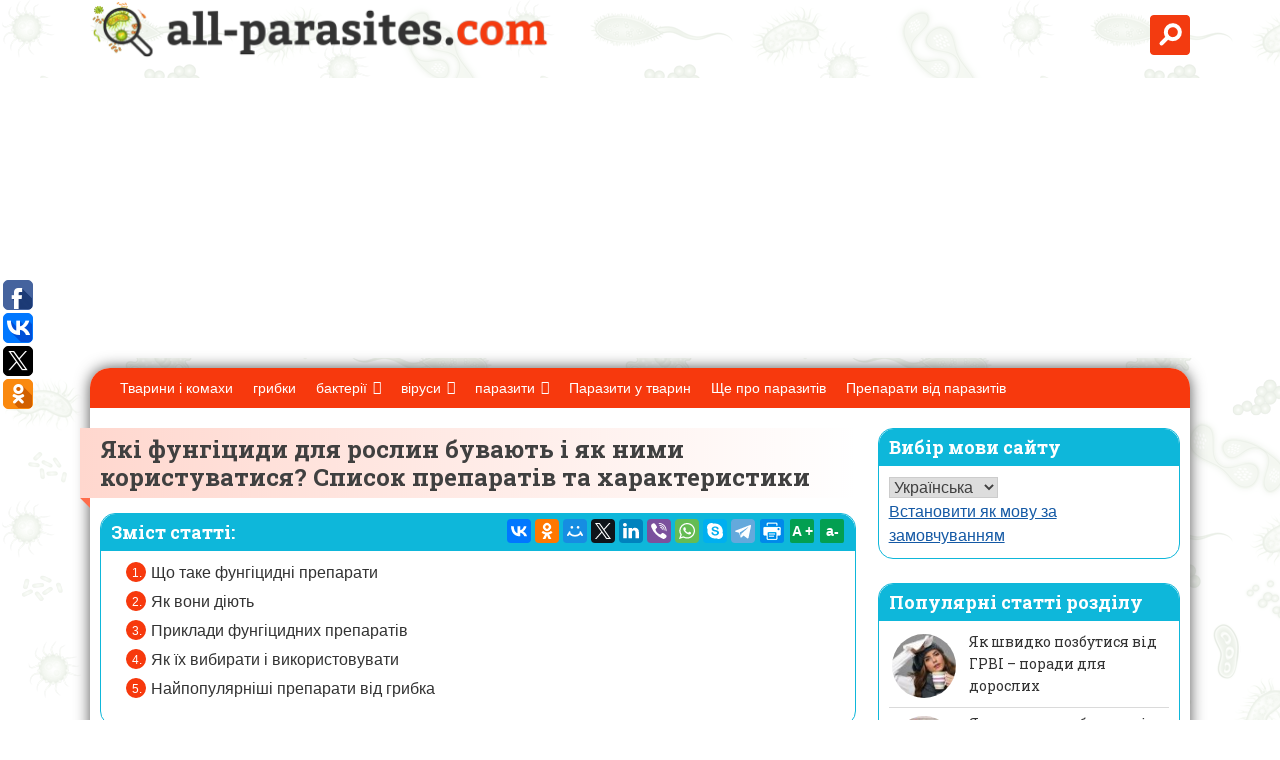

--- FILE ---
content_type: text/html; charset=UTF-8
request_url: http://ru.all-parasites.com/uk/eshhe-o-parazitah/kakie-fungitsidy-dlya-rastenij-byvayut-i-kak-imi-polzovatsya-spisok-preparatov-i-harakteristiki-4417.html
body_size: 31119
content:
<!DOCTYPE html>
<html lang="uk" dir="ltr">
<head>
	<meta charset="UTF-8">
	<meta name="viewport" content="width=device-width, initial-scale=1">
	<link rel="shortcut icon" href="http://ru.all-parasites.com/wp-content/themes/parasite/images/favicon.png" type="image/x-icon" />
	<meta name='robots' content='index, follow, max-image-preview:large, max-snippet:-1, max-video-preview:-1' />

	<!-- This site is optimized with the Yoast SEO plugin v19.11 - https://yoast.com/wordpress/plugins/seo/ -->
	<title>Фунгіциди для рослин - список препаратів, Характеристики</title>
	<meta name="description" content="Фунгициды для растений - садовых и комнатных. Натуральные органические средства обработки. Препараты для обработки хвойных растений. Каким средством обработать растения от болезней." />
	<link rel="canonical" href="http://ru.all-parasites.com/uk/eshhe-o-parazitah/kakie-fungitsidy-dlya-rastenij-byvayut-i-kak-imi-polzovatsya-spisok-preparatov-i-harakteristiki-4417.html" />
	<meta property="og:locale" content="uk_UA" />
	<meta property="og:type" content="article" />
	<meta property="og:title" content="Фунгіциди для рослин - список препаратів, Характеристики" />
	<meta property="og:description" content="Фунгициды для растений - садовых и комнатных. Натуральные органические средства обработки. Препараты для обработки хвойных растений. Каким средством обработать растения от болезней." />
	<meta property="og:url" content="HTTP://ru.all-parasites.com/eshhe-o-parazitah/kakie-fungitsidy-dlya-rastenij-byvayut-i-kak-imi-polzovatsya-spisok-preparatov-i-harakteristiki-4417.html" />
	<meta property="og:site_name" content="Що таке паразити людини і тварин? Це ..." />
	<meta property="article:published_time" content="2018-09-04T10:36:00+00:00" />
	<meta property="article:modified_time" content="2018-09-04T10:37:36+00:00" />
	<meta property="og:image" content="HTTP://ru.all-parasites.com/wp-content/uploads/2018/09/Fungitsidy_2-e1535910813890.jpg" />
	<meta property="og:image:width" content="650" />
	<meta property="og:image:height" content="439" />
	<meta property="og:image:type" content="image/jpeg" />
	<meta name="author" content="Марія" />
	<meta name="twitter:card" content="summary_large_image" />
	<script type="application/ld+json" class="yoast-schema-graph">{"@context":"https://schema.org","@graph":[{"@type":"WebPage","@id":"http://ru.all-parasites.com/eshhe-o-parazitah/kakie-fungitsidy-dlya-rastenij-byvayut-i-kak-imi-polzovatsya-spisok-preparatov-i-harakteristiki-4417.html","url":"http://ru.all-parasites.com/eshhe-o-parazitah/kakie-fungitsidy-dlya-rastenij-byvayut-i-kak-imi-polzovatsya-spisok-preparatov-i-harakteristiki-4417.html","name":"Фунгициды для растений – список препаратов, характеристики","isPartOf":{"@id":"http://ru.all-parasites.com/#website"},"primaryImageOfPage":{"@id":"http://ru.all-parasites.com/eshhe-o-parazitah/kakie-fungitsidy-dlya-rastenij-byvayut-i-kak-imi-polzovatsya-spisok-preparatov-i-harakteristiki-4417.html#primaryimage"},"image":{"@id":"http://ru.all-parasites.com/eshhe-o-parazitah/kakie-fungitsidy-dlya-rastenij-byvayut-i-kak-imi-polzovatsya-spisok-preparatov-i-harakteristiki-4417.html#primaryimage"},"thumbnailUrl":"http://ru.all-parasites.com/wp-content/uploads/2018/09/Fungitsidy_2-e1535910813890.jpg","datePublished":"2018-09-04T10:36:00+00:00","dateModified":"2018-09-04T10:37:36+00:00","author":{"@id":"http://ru.all-parasites.com/#/schema/person/cff85aacc1c0c42155447c24d57ad763"},"description":"Фунгициды для растений - садовых и комнатных. Натуральные органические средства обработки. Препараты для обработки хвойных растений. Каким средством обработать растения от болезней.","breadcrumb":{"@id":"http://ru.all-parasites.com/eshhe-o-parazitah/kakie-fungitsidy-dlya-rastenij-byvayut-i-kak-imi-polzovatsya-spisok-preparatov-i-harakteristiki-4417.html#breadcrumb"},"inLanguage":"uk","potentialAction":[{"@type":"ReadAction","target":["http://ru.all-parasites.com/eshhe-o-parazitah/kakie-fungitsidy-dlya-rastenij-byvayut-i-kak-imi-polzovatsya-spisok-preparatov-i-harakteristiki-4417.html"]}]},{"@type":"ImageObject","inLanguage":"uk","@id":"http://ru.all-parasites.com/eshhe-o-parazitah/kakie-fungitsidy-dlya-rastenij-byvayut-i-kak-imi-polzovatsya-spisok-preparatov-i-harakteristiki-4417.html#primaryimage","url":"http://ru.all-parasites.com/wp-content/uploads/2018/09/Fungitsidy_2-e1535910813890.jpg","contentUrl":"http://ru.all-parasites.com/wp-content/uploads/2018/09/Fungitsidy_2-e1535910813890.jpg","width":650,"height":439},{"@type":"BreadcrumbList","@id":"http://ru.all-parasites.com/eshhe-o-parazitah/kakie-fungitsidy-dlya-rastenij-byvayut-i-kak-imi-polzovatsya-spisok-preparatov-i-harakteristiki-4417.html#breadcrumb","itemListElement":[{"@type":"ListItem","position":1,"name":"Главная","item":"http://ru.all-parasites.com/"},{"@type":"ListItem","position":2,"name":"Какие фунгициды для растений бывают и как ими пользоваться? Список препаратов и характеристики"}]},{"@type":"WebSite","@id":"http://ru.all-parasites.com/#website","url":"http://ru.all-parasites.com/","name":"Что такое паразиты человека и животных? Это...","description":"Поможем разобраться в вопросе и избавиться от части нежелательных паразитов человека","potentialAction":[{"@type":"SearchAction","target":{"@type":"EntryPoint","urlTemplate":"http://ru.all-parasites.com/?s={search_term_string}"},"query-input":"required name=search_term_string"}],"inLanguage":"uk"},{"@type":"Person","@id":"http://ru.all-parasites.com/#/schema/person/cff85aacc1c0c42155447c24d57ad763","name":"Мария","image":{"@type":"ImageObject","inLanguage":"uk","@id":"http://ru.all-parasites.com/#/schema/person/image/","url":"http://1.gravatar.com/avatar/738055adad7d74c79b3e8fb0d4f5764f?s=96&d=blank&r=g","contentUrl":"http://1.gravatar.com/avatar/738055adad7d74c79b3e8fb0d4f5764f?s=96&d=blank&r=g","caption":"Мария"},"url":"http://ru.all-parasites.com/author/mari"}]}</script>
	<!-- / Yoast SEO plugin. -->


<link rel='dns-prefetch' href='//ajax.googleapis.com' />
<link rel='stylesheet' id='wp-block-library-css' href='http://ru.all-parasites.com/wp-includes/css/dist/block-library/style.min.css' type='text/css' media='all' />
<link rel='stylesheet' id='classic-theme-styles-css' href='http://ru.all-parasites.com/wp-includes/css/classic-themes.min.css' type='text/css' media='all' />
<style id='global-styles-inline-css' type='text/css'>
body{--wp--preset--color--black: #000000;--wp--preset--color--cyan-bluish-gray: #abb8c3;--wp--preset--color--white: #ffffff;--wp--preset--color--pale-pink: #f78da7;--wp--preset--color--vivid-red: #cf2e2e;--wp--preset--color--luminous-vivid-orange: #ff6900;--wp--preset--color--luminous-vivid-amber: #fcb900;--wp--preset--color--light-green-cyan: #7bdcb5;--wp--preset--color--vivid-green-cyan: #00d084;--wp--preset--color--pale-cyan-blue: #8ed1fc;--wp--preset--color--vivid-cyan-blue: #0693e3;--wp--preset--color--vivid-purple: #9b51e0;--wp--preset--gradient--vivid-cyan-blue-to-vivid-purple: linear-gradient(135deg,rgba(6,147,227,1) 0%,rgb(155,81,224) 100%);--wp--preset--gradient--light-green-cyan-to-vivid-green-cyan: linear-gradient(135deg,rgb(122,220,180) 0%,rgb(0,208,130) 100%);--wp--preset--gradient--luminous-vivid-amber-to-luminous-vivid-orange: linear-gradient(135deg,rgba(252,185,0,1) 0%,rgba(255,105,0,1) 100%);--wp--preset--gradient--luminous-vivid-orange-to-vivid-red: linear-gradient(135deg,rgba(255,105,0,1) 0%,rgb(207,46,46) 100%);--wp--preset--gradient--very-light-gray-to-cyan-bluish-gray: linear-gradient(135deg,rgb(238,238,238) 0%,rgb(169,184,195) 100%);--wp--preset--gradient--cool-to-warm-spectrum: linear-gradient(135deg,rgb(74,234,220) 0%,rgb(151,120,209) 20%,rgb(207,42,186) 40%,rgb(238,44,130) 60%,rgb(251,105,98) 80%,rgb(254,248,76) 100%);--wp--preset--gradient--blush-light-purple: linear-gradient(135deg,rgb(255,206,236) 0%,rgb(152,150,240) 100%);--wp--preset--gradient--blush-bordeaux: linear-gradient(135deg,rgb(254,205,165) 0%,rgb(254,45,45) 50%,rgb(107,0,62) 100%);--wp--preset--gradient--luminous-dusk: linear-gradient(135deg,rgb(255,203,112) 0%,rgb(199,81,192) 50%,rgb(65,88,208) 100%);--wp--preset--gradient--pale-ocean: linear-gradient(135deg,rgb(255,245,203) 0%,rgb(182,227,212) 50%,rgb(51,167,181) 100%);--wp--preset--gradient--electric-grass: linear-gradient(135deg,rgb(202,248,128) 0%,rgb(113,206,126) 100%);--wp--preset--gradient--midnight: linear-gradient(135deg,rgb(2,3,129) 0%,rgb(40,116,252) 100%);--wp--preset--duotone--dark-grayscale: url('#wp-duotone-dark-grayscale');--wp--preset--duotone--grayscale: url('#wp-duotone-grayscale');--wp--preset--duotone--purple-yellow: url('#wp-duotone-purple-yellow');--wp--preset--duotone--blue-red: url('#wp-duotone-blue-red');--wp--preset--duotone--midnight: url('#wp-duotone-midnight');--wp--preset--duotone--magenta-yellow: url('#wp-duotone-magenta-yellow');--wp--preset--duotone--purple-green: url('#wp-duotone-purple-green');--wp--preset--duotone--blue-orange: url('#wp-duotone-blue-orange');--wp--preset--font-size--small: 13px;--wp--preset--font-size--medium: 20px;--wp--preset--font-size--large: 36px;--wp--preset--font-size--x-large: 42px;--wp--preset--spacing--20: 0.44rem;--wp--preset--spacing--30: 0.67rem;--wp--preset--spacing--40: 1rem;--wp--preset--spacing--50: 1.5rem;--wp--preset--spacing--60: 2.25rem;--wp--preset--spacing--70: 3.38rem;--wp--preset--spacing--80: 5.06rem;}:where(.is-layout-flex){gap: 0.5em;}body .is-layout-flow > .alignleft{float: left;margin-inline-start: 0;margin-inline-end: 2em;}body .is-layout-flow > .alignright{float: right;margin-inline-start: 2em;margin-inline-end: 0;}body .is-layout-flow > .aligncenter{margin-left: auto !important;margin-right: auto !important;}body .is-layout-constrained > .alignleft{float: left;margin-inline-start: 0;margin-inline-end: 2em;}body .is-layout-constrained > .alignright{float: right;margin-inline-start: 2em;margin-inline-end: 0;}body .is-layout-constrained > .aligncenter{margin-left: auto !important;margin-right: auto !important;}body .is-layout-constrained > :where(:not(.alignleft):not(.alignright):not(.alignfull)){max-width: var(--wp--style--global--content-size);margin-left: auto !important;margin-right: auto !important;}body .is-layout-constrained > .alignwide{max-width: var(--wp--style--global--wide-size);}body .is-layout-flex{display: flex;}body .is-layout-flex{flex-wrap: wrap;align-items: center;}body .is-layout-flex > *{margin: 0;}:where(.wp-block-columns.is-layout-flex){gap: 2em;}.has-black-color{color: var(--wp--preset--color--black) !important;}.has-cyan-bluish-gray-color{color: var(--wp--preset--color--cyan-bluish-gray) !important;}.has-white-color{color: var(--wp--preset--color--white) !important;}.has-pale-pink-color{color: var(--wp--preset--color--pale-pink) !important;}.has-vivid-red-color{color: var(--wp--preset--color--vivid-red) !important;}.has-luminous-vivid-orange-color{color: var(--wp--preset--color--luminous-vivid-orange) !important;}.has-luminous-vivid-amber-color{color: var(--wp--preset--color--luminous-vivid-amber) !important;}.has-light-green-cyan-color{color: var(--wp--preset--color--light-green-cyan) !important;}.has-vivid-green-cyan-color{color: var(--wp--preset--color--vivid-green-cyan) !important;}.has-pale-cyan-blue-color{color: var(--wp--preset--color--pale-cyan-blue) !important;}.has-vivid-cyan-blue-color{color: var(--wp--preset--color--vivid-cyan-blue) !important;}.has-vivid-purple-color{color: var(--wp--preset--color--vivid-purple) !important;}.has-black-background-color{background-color: var(--wp--preset--color--black) !important;}.has-cyan-bluish-gray-background-color{background-color: var(--wp--preset--color--cyan-bluish-gray) !important;}.has-white-background-color{background-color: var(--wp--preset--color--white) !important;}.has-pale-pink-background-color{background-color: var(--wp--preset--color--pale-pink) !important;}.has-vivid-red-background-color{background-color: var(--wp--preset--color--vivid-red) !important;}.has-luminous-vivid-orange-background-color{background-color: var(--wp--preset--color--luminous-vivid-orange) !important;}.has-luminous-vivid-amber-background-color{background-color: var(--wp--preset--color--luminous-vivid-amber) !important;}.has-light-green-cyan-background-color{background-color: var(--wp--preset--color--light-green-cyan) !important;}.has-vivid-green-cyan-background-color{background-color: var(--wp--preset--color--vivid-green-cyan) !important;}.has-pale-cyan-blue-background-color{background-color: var(--wp--preset--color--pale-cyan-blue) !important;}.has-vivid-cyan-blue-background-color{background-color: var(--wp--preset--color--vivid-cyan-blue) !important;}.has-vivid-purple-background-color{background-color: var(--wp--preset--color--vivid-purple) !important;}.has-black-border-color{border-color: var(--wp--preset--color--black) !important;}.has-cyan-bluish-gray-border-color{border-color: var(--wp--preset--color--cyan-bluish-gray) !important;}.has-white-border-color{border-color: var(--wp--preset--color--white) !important;}.has-pale-pink-border-color{border-color: var(--wp--preset--color--pale-pink) !important;}.has-vivid-red-border-color{border-color: var(--wp--preset--color--vivid-red) !important;}.has-luminous-vivid-orange-border-color{border-color: var(--wp--preset--color--luminous-vivid-orange) !important;}.has-luminous-vivid-amber-border-color{border-color: var(--wp--preset--color--luminous-vivid-amber) !important;}.has-light-green-cyan-border-color{border-color: var(--wp--preset--color--light-green-cyan) !important;}.has-vivid-green-cyan-border-color{border-color: var(--wp--preset--color--vivid-green-cyan) !important;}.has-pale-cyan-blue-border-color{border-color: var(--wp--preset--color--pale-cyan-blue) !important;}.has-vivid-cyan-blue-border-color{border-color: var(--wp--preset--color--vivid-cyan-blue) !important;}.has-vivid-purple-border-color{border-color: var(--wp--preset--color--vivid-purple) !important;}.has-vivid-cyan-blue-to-vivid-purple-gradient-background{background: var(--wp--preset--gradient--vivid-cyan-blue-to-vivid-purple) !important;}.has-light-green-cyan-to-vivid-green-cyan-gradient-background{background: var(--wp--preset--gradient--light-green-cyan-to-vivid-green-cyan) !important;}.has-luminous-vivid-amber-to-luminous-vivid-orange-gradient-background{background: var(--wp--preset--gradient--luminous-vivid-amber-to-luminous-vivid-orange) !important;}.has-luminous-vivid-orange-to-vivid-red-gradient-background{background: var(--wp--preset--gradient--luminous-vivid-orange-to-vivid-red) !important;}.has-very-light-gray-to-cyan-bluish-gray-gradient-background{background: var(--wp--preset--gradient--very-light-gray-to-cyan-bluish-gray) !important;}.has-cool-to-warm-spectrum-gradient-background{background: var(--wp--preset--gradient--cool-to-warm-spectrum) !important;}.has-blush-light-purple-gradient-background{background: var(--wp--preset--gradient--blush-light-purple) !important;}.has-blush-bordeaux-gradient-background{background: var(--wp--preset--gradient--blush-bordeaux) !important;}.has-luminous-dusk-gradient-background{background: var(--wp--preset--gradient--luminous-dusk) !important;}.has-pale-ocean-gradient-background{background: var(--wp--preset--gradient--pale-ocean) !important;}.has-electric-grass-gradient-background{background: var(--wp--preset--gradient--electric-grass) !important;}.has-midnight-gradient-background{background: var(--wp--preset--gradient--midnight) !important;}.has-small-font-size{font-size: var(--wp--preset--font-size--small) !important;}.has-medium-font-size{font-size: var(--wp--preset--font-size--medium) !important;}.has-large-font-size{font-size: var(--wp--preset--font-size--large) !important;}.has-x-large-font-size{font-size: var(--wp--preset--font-size--x-large) !important;}
.wp-block-navigation a:where(:not(.wp-element-button)){color: inherit;}
:where(.wp-block-columns.is-layout-flex){gap: 2em;}
.wp-block-pullquote{font-size: 1.5em;line-height: 1.6;}
</style>
<link rel='stylesheet' id='bbspoiler-css' href='http://ru.all-parasites.com/wp-content/plugins/bbspoiler/inc/bbspoiler.css' type='text/css' media='all' />
<link rel='stylesheet' id='custom-blocks-client-css' href='http://ru.all-parasites.com/wp-content/plugins/custom-blocks/css/client.css?v=1.0.1' type='text/css' media='all' />
<link rel='stylesheet' id='custom-blocks-reveals-css-css' href='http://ru.all-parasites.com/wp-content/plugins/custom-blocks/css/reveal.css' type='text/css' media='all' />
<link rel='stylesheet' id='custom-blocks-filps-css' href='http://ru.all-parasites.com/wp-content/plugins/custom-blocks/css/jquery.m.flip.css' type='text/css' media='all' />
<link rel='stylesheet' id='wp-postratings-css' href='http://ru.all-parasites.com/wp-content/plugins/wp-postratings/css/postratings-css.css' type='text/css' media='all' />
<link rel='stylesheet' id='wp-pagenavi-css' href='http://ru.all-parasites.com/wp-content/plugins/wp-pagenavi/pagenavi-css.css' type='text/css' media='all' />
<link rel='stylesheet' id='megamenu-css' href='http://ru.all-parasites.com/wp-content/uploads/maxmegamenu/style.css' type='text/css' media='all' />
<link rel='stylesheet' id='dashicons-css' href='http://ru.all-parasites.com/wp-includes/css/dashicons.min.css' type='text/css' media='all' />
<link rel='stylesheet' id='base_theme-style-css' href='http://ru.all-parasites.com/wp-content/themes/parasite/style.css' type='text/css' media='all' />
<link rel='stylesheet' id='fancybox-css' href='http://ru.all-parasites.com/wp-content/plugins/easy-fancybox/fancybox/1.5.3/jquery.fancybox.min.css' type='text/css' media='screen' />
<script type='text/javascript' src='http://ru.all-parasites.com/wp-includes/js/jquery/jquery.min.js' id='jquery-core-js'></script>
<script type='text/javascript' src='http://ru.all-parasites.com/wp-includes/js/jquery/jquery-migrate.min.js' id='jquery-migrate-js'></script>
<script type='text/javascript' id='bbspoiler-js-extra'>
/* <![CDATA[ */
var title = {"unfolded":"Expand","folded":"Collapse"};
/* ]]> */
</script>
<script type='text/javascript' src='http://ru.all-parasites.com/wp-content/plugins/bbspoiler/inc/bbspoiler.js' id='bbspoiler-js'></script>
<script type='text/javascript' src='http://ru.all-parasites.com/wp-content/plugins/custom-blocks/js/ads.js' id='custom-blocks-ads-js'></script>
<script type='text/javascript' src='http://ru.all-parasites.com/wp-content/plugins/custom-blocks/js/jquery.cookie.js' id='custom-blocks-cookies-js-js'></script>
<script type='text/javascript' src='https://ajax.googleapis.com/ajax/libs/jqueryui/1.10.4/jquery-ui.min.js' id='jquery_ui_google-js'></script>
<script type='text/javascript' src='http://ru.all-parasites.com/wp-content/plugins/custom-blocks/js/jquery.m.flip.js' id='custom-blocks-flipper-js'></script>
<script type='text/javascript' src='http://ru.all-parasites.com/wp-content/plugins/custom-blocks/js/jquery.plainmodal.min.js' id='custom-blocks-reveal-js-js'></script>
<script type='text/javascript' id='custom-blocks-client-js-js-extra'>
/* <![CDATA[ */
var ajax_object = {"ajax_url":"http:\/\/ru.all-parasites.com\/wp-admin\/admin-ajax.php","class_block":"custom-block"};
/* ]]> */
</script>
<script type='text/javascript' src='http://ru.all-parasites.com/wp-content/plugins/custom-blocks/js/client.js' id='custom-blocks-client-js-js'></script>
<script type='text/javascript' src='http://ru.all-parasites.com/wp-content/plugins/custom-blocks/js/jquery.jrumble.1.3.min.js' id='custom-blocks-jrumble-js-js'></script>
<link rel="alternate" hreflang="ru" href="/eshhe-o-parazitah/kakie-fungitsidy-dlya-rastenij-byvayut-i-kak-imi-polzovatsya-spisok-preparatov-i-harakteristiki-4417.html"/><link rel="alternate" hreflang="be" href="/be/eshhe-o-parazitah/kakie-fungitsidy-dlya-rastenij-byvayut-i-kak-imi-polzovatsya-spisok-preparatov-i-harakteristiki-4417.html"/><link rel="alternate" hreflang="uz" href="/uz/eshhe-o-parazitah/kakie-fungitsidy-dlya-rastenij-byvayut-i-kak-imi-polzovatsya-spisok-preparatov-i-harakteristiki-4417.html"/><link rel="alternate" hreflang="en" href="/en/eshhe-o-parazitah/kakie-fungitsidy-dlya-rastenij-byvayut-i-kak-imi-polzovatsya-spisok-preparatov-i-harakteristiki-4417.html"/><style type="text/css">/** Mega Menu CSS: fs **/</style>
	<link href="https://fonts.googleapis.com/css?family=Roboto+Slab:400,700&amp;subset=cyrillic,cyrillic-ext" rel="stylesheet">

	
<link rel="alternate" hreflang="uk" href="http://ru.all-parasites.com/uk/eshhe-o-parazitah/kakie-fungitsidy-dlya-rastenij-byvayut-i-kak-imi-polzovatsya-spisok-preparatov-i-harakteristiki-4417.html"/>	
	
	
	<script async src="//pagead2.googlesyndication.com/pagead/js/adsbygoogle.js"></script>
<script>
     (adsbygoogle = window.adsbygoogle || []).push({
          google_ad_client: "ca-pub-7910718788872614",
          enable_page_level_ads: true
     });
</script>
<meta name="translation-stats" content='{"total_phrases":726,"translated_phrases":707,"human_translated_phrases":null,"hidden_phrases":148,"hidden_translated_phrases":148,"hidden_translateable_phrases":null,"meta_phrases":26,"meta_translated_phrases":7,"time":null}'/>

</head>

<body class="post-template-default single single-post postid-4417 single-format-standard mega-menu-primary">
<div id="page" class="site">
	<header id="masthead" class="site-header">
		<div class="container">
			<div class="site-branding">
									<a href="/">
									<div class="logo"><img src="http://ru.all-parasites.com/wp-content/themes/parasite/images/logo.png" alt="логотип" class="mainlogo"><img src="http://ru.all-parasites.com/wp-content/themes/parasite/images/mic.png" alt="логотип" class="logosub"></div>
									</a>
							</div><!-- .site-branding -->
			<div class="form-search"><div class="search-wrapper">
    <div class="input-holder">
       <form method="get" id="searchform" action="http://ru.all-parasites.com/" >
        <input type="text" class="search-input" placeholder="Поиск по сайту" value="Пошук по сайту" name="s" id="s" />
        <button class="search-icon" onclick="searchToggle(this, event);" type="submit" id="searchsubmit" value="Найти"><span></span></button>
        </form>
    </div>
    <span class="close" onclick="searchToggle(this, event);"></span>
</div></div>
			<!--<div class="header-middle"><div class="lang"><img src="http://ru.all-parasites.com/wp-content/themes/parasite/images/ru.png" alt="choose language">
						<div class="sub-lang">
						<ul>
							<li><a href="#"><img src="http://ru.all-parasites.com/wp-content/themes/parasite/images/en.png" alt="choose language"> Английский</a></li>
							<li><a href="#"><img src="http://ru.all-parasites.com/wp-content/themes/parasite/images/en.png" alt="choose language"> Французский</a></li>
						</ul>
						</div>
				</div>
			</div>-->
		</div>
	</header><!-- #masthead -->
	<div id="content" class="site-content container">
		<div id="mnav" class="main-nav-row header-static">
			<nav id="site-navigation" class="main-navigation container">
				<div id="mega-menu-wrap-primary" class="mega-menu-wrap"><div class="mega-menu-toggle"><div class='mega-toggle-block mega-menu-toggle-block mega-toggle-block-left mega-toggle-block-1' id='mega-toggle-block-1'></div></div><ul id="mega-menu-primary" class="mega-menu max-mega-menu mega-menu-horizontal mega-no-js" data-event="hover_intent" data-effect="fade_up" data-effect-speed="200" data-effect-mobile="disabled" data-effect-speed-mobile="0" data-mobile-force-width="false" data-second-click="go" data-document-click="collapse" data-vertical-behaviour="standard" data-breakpoint="850" data-unbind="true" data-mobile-state="collapse_all" data-hover-intent-timeout="300" data-hover-intent-interval="100"><li class='mega-menu-item mega-menu-item-type-taxonomy mega-menu-item-object-category mega-align-bottom-left mega-menu-flyout mega-menu-item-2317' id='mega-menu-item-2317'><a class="mega-menu-link" href="http://ru.all-parasites.com/uk/jivotnue_i_nasekomue" tabindex="0">Тварини і комахи</a></li><li class='mega-menu-item mega-menu-item-type-taxonomy mega-menu-item-object-category mega-align-bottom-left mega-menu-flyout mega-menu-item-2526' id='mega-menu-item-2526'><a class="mega-menu-link" href="http://ru.all-parasites.com/uk/gribki" tabindex="0">грибки</a></li><li class='mega-menu-item mega-menu-item-type-taxonomy mega-menu-item-object-category mega-menu-item-has-children mega-align-bottom-left mega-menu-flyout mega-menu-item-672' id='mega-menu-item-672'><a class="mega-menu-link" href="http://ru.all-parasites.com/uk/bakterii" aria-haspopup="true" aria-expanded="false" tabindex="0">бактерії<span class="mega-indicator"></span></a>
<ul class="mega-sub-menu">
<li class='mega-menu-item mega-menu-item-type-taxonomy mega-menu-item-object-category mega-has-icon mega-icon-left mega-menu-item-673' id='mega-menu-item-673'><a class="dashicons-arrow-right mega-menu-link" href="http://ru.all-parasites.com/uk/bakterii/gonokokki">гонококи</a></li><li class='mega-menu-item mega-menu-item-type-taxonomy mega-menu-item-object-category mega-has-icon mega-icon-left mega-menu-item-674' id='mega-menu-item-674'><a class="dashicons-arrow-right mega-menu-link" href="http://ru.all-parasites.com/uk/bakterii/kishechnaya-palochka">Кишкова паличка</a></li><li class='mega-menu-item mega-menu-item-type-taxonomy mega-menu-item-object-category mega-has-icon mega-icon-left mega-menu-item-675' id='mega-menu-item-675'><a class="dashicons-arrow-right mega-menu-link" href="http://ru.all-parasites.com/uk/bakterii/salmonella">Сальмонелла</a></li><li class='mega-menu-item mega-menu-item-type-taxonomy mega-menu-item-object-category mega-has-icon mega-icon-left mega-menu-item-676' id='mega-menu-item-676'><a class="dashicons-arrow-right mega-menu-link" href="http://ru.all-parasites.com/uk/bakterii/salmonellez">сальмонельоз</a></li><li class='mega-menu-item mega-menu-item-type-taxonomy mega-menu-item-object-category mega-has-icon mega-icon-left mega-menu-item-677' id='mega-menu-item-677'><a class="dashicons-arrow-right mega-menu-link" href="http://ru.all-parasites.com/uk/bakterii/stafilokokk">стафілокок</a></li><li class='mega-menu-item mega-menu-item-type-taxonomy mega-menu-item-object-category mega-has-icon mega-icon-left mega-menu-item-678' id='mega-menu-item-678'><a class="dashicons-arrow-right mega-menu-link" href="http://ru.all-parasites.com/uk/bakterii/streptokokk">стрептокок</a></li></ul>
</li><li class='mega-menu-item mega-menu-item-type-taxonomy mega-menu-item-object-category mega-menu-item-has-children mega-align-bottom-left mega-menu-flyout mega-menu-item-679' id='mega-menu-item-679'><a class="mega-menu-link" href="http://ru.all-parasites.com/uk/virusy" aria-haspopup="true" aria-expanded="false" tabindex="0">віруси<span class="mega-indicator"></span></a>
<ul class="mega-sub-menu">
<li class='mega-menu-item mega-menu-item-type-taxonomy mega-menu-item-object-category mega-has-icon mega-icon-left mega-menu-item-1762' id='mega-menu-item-1762'><a class="dashicons-arrow-right mega-menu-link" href="http://ru.all-parasites.com/uk/virusy/beshenstvo">сказ</a></li><li class='mega-menu-item mega-menu-item-type-taxonomy mega-menu-item-object-category mega-has-icon mega-icon-left mega-menu-item-1763' id='mega-menu-item-1763'><a class="dashicons-arrow-right mega-menu-link" href="http://ru.all-parasites.com/uk/virusy/vich_i_spid">ВІЛ і СНІД</a></li><li class='mega-menu-item mega-menu-item-type-taxonomy mega-menu-item-object-category mega-has-icon mega-icon-left mega-menu-item-680' id='mega-menu-item-680'><a class="dashicons-arrow-right mega-menu-link" href="http://ru.all-parasites.com/uk/virusy/gerpes">герпес</a></li><li class='mega-menu-item mega-menu-item-type-taxonomy mega-menu-item-object-category mega-has-icon mega-icon-left mega-menu-item-1764' id='mega-menu-item-1764'><a class="dashicons-arrow-right mega-menu-link" href="http://ru.all-parasites.com/uk/virusy/gripp">грип</a></li><li class='mega-menu-item mega-menu-item-type-taxonomy mega-menu-item-object-category mega-has-icon mega-icon-left mega-menu-item-681' id='mega-menu-item-681'><a class="dashicons-arrow-right mega-menu-link" href="http://ru.all-parasites.com/uk/virusy/orvi">ГРВІ</a></li></ul>
</li><li class='mega-menu-item mega-menu-item-type-taxonomy mega-menu-item-object-category mega-menu-item-has-children mega-align-bottom-left mega-menu-flyout mega-menu-item-683' id='mega-menu-item-683'><a class="mega-menu-link" href="http://ru.all-parasites.com/uk/parazity" aria-haspopup="true" aria-expanded="false" tabindex="0">паразити<span class="mega-indicator"></span></a>
<ul class="mega-sub-menu">
<li class='mega-menu-item mega-menu-item-type-taxonomy mega-menu-item-object-category mega-has-icon mega-icon-left mega-menu-item-684' id='mega-menu-item-684'><a class="dashicons-arrow-right mega-menu-link" href="http://ru.all-parasites.com/uk/parazity/amebiaz">Ameʙiaz</a></li><li class='mega-menu-item mega-menu-item-type-taxonomy mega-menu-item-object-category mega-has-icon mega-icon-left mega-menu-item-685' id='mega-menu-item-685'><a class="dashicons-arrow-right mega-menu-link" href="http://ru.all-parasites.com/uk/parazity/askaridoz">Askaridoz</a></li><li class='mega-menu-item mega-menu-item-type-taxonomy mega-menu-item-object-category mega-has-icon mega-icon-left mega-menu-item-686' id='mega-menu-item-686'><a class="dashicons-arrow-right mega-menu-link" href="http://ru.all-parasites.com/uk/parazity/askaridy">Askaridи</a></li><li class='mega-menu-item mega-menu-item-type-taxonomy mega-menu-item-object-category mega-has-icon mega-icon-left mega-menu-item-687' id='mega-menu-item-687'><a class="dashicons-arrow-right mega-menu-link" href="http://ru.all-parasites.com/uk/parazity/vlasoglav">Vlasoglav</a></li><li class='mega-menu-item mega-menu-item-type-taxonomy mega-menu-item-object-category mega-has-icon mega-icon-left mega-menu-item-688' id='mega-menu-item-688'><a class="dashicons-arrow-right mega-menu-link" href="http://ru.all-parasites.com/uk/parazity/glisty">глисти</a></li><li class='mega-menu-item mega-menu-item-type-taxonomy mega-menu-item-object-category mega-has-icon mega-icon-left mega-menu-item-689' id='mega-menu-item-689'><a class="dashicons-arrow-right mega-menu-link" href="http://ru.all-parasites.com/uk/parazity/kandida">кандида</a></li><li class='mega-menu-item mega-menu-item-type-taxonomy mega-menu-item-object-category mega-has-icon mega-icon-left mega-menu-item-690' id='mega-menu-item-690'><a class="dashicons-arrow-right mega-menu-link" href="http://ru.all-parasites.com/uk/parazity/lyamblii">лямблії</a></li><li class='mega-menu-item mega-menu-item-type-taxonomy mega-menu-item-object-category mega-has-icon mega-icon-left mega-menu-item-691' id='mega-menu-item-691'><a class="dashicons-arrow-right mega-menu-link" href="http://ru.all-parasites.com/uk/parazity/molochnitsa">молочниця</a></li><li class='mega-menu-item mega-menu-item-type-taxonomy mega-menu-item-object-category mega-has-icon mega-icon-left mega-menu-item-692' id='mega-menu-item-692'><a class="dashicons-arrow-right mega-menu-link" href="http://ru.all-parasites.com/uk/parazity/opistorhoz">Описторхоз</a></li><li class='mega-menu-item mega-menu-item-type-taxonomy mega-menu-item-object-category mega-has-icon mega-icon-left mega-menu-item-693' id='mega-menu-item-693'><a class="dashicons-arrow-right mega-menu-link" href="http://ru.all-parasites.com/uk/parazity/ostritsy">Ostritsи</a></li><li class='mega-menu-item mega-menu-item-type-taxonomy mega-menu-item-object-category mega-has-icon mega-icon-left mega-menu-item-694' id='mega-menu-item-694'><a class="dashicons-arrow-right mega-menu-link" href="http://ru.all-parasites.com/uk/parazity/trihomonada">трихомонада</a></li><li class='mega-menu-item mega-menu-item-type-taxonomy mega-menu-item-object-category mega-has-icon mega-icon-left mega-menu-item-695' id='mega-menu-item-695'><a class="dashicons-arrow-right mega-menu-link" href="http://ru.all-parasites.com/uk/parazity/trihomoniaz">трихомоніаз</a></li><li class='mega-menu-item mega-menu-item-type-taxonomy mega-menu-item-object-category mega-has-icon mega-icon-left mega-menu-item-696' id='mega-menu-item-696'><a class="dashicons-arrow-right mega-menu-link" href="http://ru.all-parasites.com/uk/parazity/trihotsefalyoz">Трихоцефалёз</a></li><li class='mega-menu-item mega-menu-item-type-taxonomy mega-menu-item-object-category mega-has-icon mega-icon-left mega-menu-item-698' id='mega-menu-item-698'><a class="dashicons-arrow-right mega-menu-link" href="http://ru.all-parasites.com/uk/parazity/tsepen">Цепень</a></li><li class='mega-menu-item mega-menu-item-type-taxonomy mega-menu-item-object-category mega-has-icon mega-icon-left mega-menu-item-697' id='mega-menu-item-697'><a class="dashicons-arrow-right mega-menu-link" href="http://ru.all-parasites.com/uk/parazity/hlamidioz">хламідіоз</a></li><li class='mega-menu-item mega-menu-item-type-taxonomy mega-menu-item-object-category mega-has-icon mega-icon-left mega-menu-item-699' id='mega-menu-item-699'><a class="dashicons-arrow-right mega-menu-link" href="http://ru.all-parasites.com/uk/parazity/enterobioz">Entyerobioz</a></li></ul>
</li><li class='mega-menu-item mega-menu-item-type-taxonomy mega-menu-item-object-category mega-align-bottom-left mega-menu-flyout mega-menu-item-700' id='mega-menu-item-700'><a class="mega-menu-link" href="http://ru.all-parasites.com/uk/parazity-u-zhivotnyh" tabindex="0">Паразити у тварин</a></li><li class='mega-menu-item mega-menu-item-type-taxonomy mega-menu-item-object-category mega-current-post-ancestor mega-current-menu-parent mega-current-post-parent mega-align-bottom-left mega-menu-flyout mega-menu-item-682' id='mega-menu-item-682'><a class="mega-menu-link" href="http://ru.all-parasites.com/uk/eshhe-o-parazitah" tabindex="0">Ще про паразитів</a></li><li class='mega-menu-item mega-menu-item-type-taxonomy mega-menu-item-object-category mega-current-post-ancestor mega-current-menu-parent mega-current-post-parent mega-align-bottom-left mega-menu-flyout mega-menu-item-701' id='mega-menu-item-701'><a class="mega-menu-link" href="http://ru.all-parasites.com/uk/preparaty-ot-parazitov" tabindex="0">Препарати від паразитів</a></li></ul></div>				<div class="clear"></div>
				<div id="hidefixedmenu"><span></span></div>
			</nav><!-- #site-navigation -->
		</div>	<div id="primary" class="content-area">
		<main id="main" class="site-main">
			<article id="post-4417" class="post-4417 post type-post status-publish format-standard has-post-thumbnail hentry category-eshhe-o-parazitah category-preparaty-ot-parazitov">
	<header class="entry-header">
		<h1 class="entry-title">Які фунгіциди для рослин бувають і як ними користуватися? Список препаратів та характеристики</h1>



			<!-- 	<div id="h-title" class="hidden-title-block hidden-t">
		<div class="hidden-title"><div>Какие фунгициды  для растений бывают и как ими пользоваться? Список препаратов и характеристики</div><a class="kc-gotop kc__gotop" href="#masthead"></a></div>
	</div>  -->
				<div class="entry-meta">

		</div><!-- .entry-meta -->
			</header><!-- .entry-header -->

	<div class="entry-content">


  


		
<!-- --><div class="kc__wrap"><div class="kc-title kc__title" id="kcmenu">Зміст статті: </div>
<ul class="contents"><li class="top"><a href="#chto-takoe-fungitsidnye-preparaty">Що таке фунгіцидні препарати</a>
			</li>
	<li class="top"><a href="#kak-oni-dejstvuyut"> Як вони діють</a>
			</li>
	<li class="top"><a href="#primery-fungitsidnyh-preparatov">Приклади фунгіцидних препаратів</a>
			</li>
	<li class="top"><a href="#kak-ih-vybirat-i-ispolzovat">Як їх вибирати і використовувати</a>
			</li>
	<li class="top"><a href="#samye-populyarnye-preparaty-ot-gribka">Найпопулярніші препарати від грибка</a>
			</li>
</ul><div style="clear: both;"></div><div class="kc_footer"><script src="//yastatic.net/es5-shims/0.0.2/es5-shims.min.js"></script><script src="//yastatic.net/share2/share.js"></script><div class="ya-share2" data-services="collections,vkontakte,facebook,odnoklassniki,moimir,twitter,linkedin,viber,whatsapp,skype,telegram" data-counter=""></div><div class="print">
		<a href="javascript:(print());" title="Роздрукувати"><img src="http://ru.all-parasites.com/wp-content/themes/parasite/images/print.png" alt="печатка"></a>
	</div>
<a id="increase-font" href="#" class="fontrate" title="збільшити шрифт">A +</a> <a id="decrease-font" href="#" class="fontrate" title="зменшити шрифт">а-</a>
<div style="clear: both;"></div></div>

						
			</div>  <!-- -->
			<div style="margin-bottom: 10px;"><script id="custom-block-19167394" type="text/javascript">custom_block(13, 19167394, 4417);</script></div>
<h2 id="chto-takoe-fungitsidnye-preparaty">Що таке фунгіцидні препарати</h2><!--noindex--><script id="custom-block-76963980" type="text/javascript">custom_block(3, 76963980, 4417);</script><!--/noindex-->
<p><strong> </strong>Фунгіциди для рослин - одна з груп препаратів від хвороб рослин. Кожна така група має свої особливості, механізмом дії і показаннями до застосування. Серед садівників і городників фунгіцидні засоби широко застосовуються для обробки рослин, оскільки вони є досить ефективними при профілактірованіі і лікуванні різноманітних грибкових захворювань у переважної більшості рослинних культур. Їх використовують як для садових, так і для кімнатних рослин (кімнатних культур).</p>
<figure id="attachment_4420" aria-describedby="caption-attachment-4420" style="width: 650px" class="wp-caption aligncenter"><img decoding="async" class="wp-image-4420 size-full" title="Фунгіциди застосовуються для попередження, усунення та профілактики грибкових уражень, для боротьби з шкідниками для кімнатних квітів, садово-городніх культур" src="http://ru.all-parasites.com/wp-content/uploads/2018/09/Fungitsidy_1-1-e1535910639770.jpg" alt="Фунгициды применяются для предупреждения, устранения и профилактики грибковых поражений, для борьбы с вредителями для комнатных цветов, садово-огородных культур" width="650" height="440"><figcaption id="caption-attachment-4420" class="wp-caption-text">Фунгіциди застосовуються для попередження, усунення та профілактики грибкових уражень, для боротьби зі шкідниками кімнатних квітів, садово-городніх культур</figcaption></figure><blockquote><p><span style="color: #99cc00;"><strong><em>важливо!</em></strong></span><em> Крім того, що фунгіцидні засоби забезпечують </em><em>захистів</em><em>у від грибка, вони надають згубний</em> <em>дію і на деякі хвороби має іншу природу, що можна вважати їх корисним побічним ефектом.</em></p></blockquote>

<h2 id="kak-oni-dejstvuyut"> Як вони діють</h2><script id="custom-block-43664889" type="text/javascript">custom_block(9, 43664889, 4417);</script>
<p>Фунгіциди для рослин прийнято розділяти за принципом впливу на 2 групи:</p>
<ol><li>контактні, що не поглинаються рослиною, а тільки покривають його поверхні найтоншої плівкою, має захисні властивості. Ця плівка не тільки перешкоджає проникненню інфекційного агента в тканини рослини, вона ще й здатна знищувати наявного збудника в досить короткі терміни.</li>
</ol><figure id="attachment_4422" aria-describedby="caption-attachment-4422" style="width: 650px" class="wp-caption aligncenter"><img decoding="async" loading="lazy" class="wp-image-4422 size-full" title="Всі контактні фунгіциди дуже важливо якісно наносити на рослину, покрити ними всі органи, на листя їх необхідно наносити з нижньої сторони" src="http://ru.all-parasites.com/wp-content/uploads/2018/09/Fungitsidy_2-e1535910813890.jpg" alt="Все контактные фунгициды очень важно качественно наносить на растение, покрыть ими все органы, на листья их необходимо наносить с нижней стороны" width="650" height="439"><figcaption id="caption-attachment-4422" class="wp-caption-text">Всі контактні фунгіциди дуже важливо якісно наносити на рослину, покрити ними всі органи, на листя їх необхідно наносити з нижньої сторони</figcaption></figure><ol start="2"><li>Системні фунгіциди - поглинаються рослиною і допомагають йому перемогти не тільки зовнішню інвазію, але і ту, яка вразила тканини зсередини. Дані кошти мають ще одну перевагу - їх не змиє дощ і не здує вітер.</li>
</ol><blockquote><p><span style="color: #99cc00;"><strong><em>Це цікаво!</em></strong></span> <em>існують </em><em>спеціальні засоби</em><em> для обробки</em><em> садового</em><em> грунту від грибків</em><em>их інфекційних агентів</em><em>, </em><em>можуть зберігати життєздатність </em><em>в землі.</em><em> такі</em><em> фунгіцид</em><em>ні препарати сиплють</em><em> у вигляді порошку </em><em>безпосередньо</em><em> в землю </em><em>в період</em><em> її перекопування</em><em>я</em><em> або </em><em>ж роблять водний розчин</em><em> і вносять </em><em>в грунт </em><em>під час поливу. деякі препарати</em><em> застосовують</em><em> для обробки </em><em>перед посадкою після покупки бульб і </em><em>насіннєвого матюкав</em><em>а</em><em>. </em><em>але</em><em> сама </em><em>поширена</em><em> група фунгіцид</em><em>них коштів</em><em> застосовується для про</em><em>присківаній в період інтенсивного росту</em><em> зелених частин рослин. </em></p></blockquote>
<p>Обидві групи препаратів працюють за наступним принципом:</p>
<ol><li>Ускладнюють процеси дихання грибка.</li>
<li>Впливають на клітинні ядра грибка, не даючи їм ділитися (більш характерно для системних засобів).</li>
<li>Надають стимулюючу дію на рослину, стаючи каталізаторами самостійного вироблення рослиною речовин, допомагають побороти грибок.</li>
<li>Кошти, застосовувані зовнішньо, допомагають у відторгненні рослинних тканин, уражених грибком, оскільки викликають їх некротичні зміни. При цьому практично виключається повторна інвазія здорових тканин спорами після завершення лікування.</li>
</ol><figure id="attachment_4423" aria-describedby="caption-attachment-4423" style="width: 650px" class="wp-caption aligncenter"><img decoding="async" loading="lazy" class="wp-image-4423 size-full" title="Препарати бажано застосовувати до того моменту, коли будуть виявлені перші ознаки хвороби. Обробку можна виконувати і в тому випадку, якщо зараження вже почалося" src="http://ru.all-parasites.com/wp-content/uploads/2018/09/Fungitsidy_3-e1535911037766.jpg" alt="Препараты желательно применять до того момента, когда будут выявлены первые признаки болезни. Обработку можно выполнять и в том случае, если заражение уже началось" width="650" height="394"><figcaption id="caption-attachment-4423" class="wp-caption-text">Препарати бажано застосовувати до того моменту, коли будуть виявлені перші ознаки хвороби. Обробку можна виконувати і в тому випадку, якщо зараження вже почалося</figcaption></figure><ol start="5"><li>Розщеплюють і сприяють виведенню токсинів, утворюються в рослинах і можуть призвести до послаблення імунітету оних.</li>
<li>Перешкоджають утворенню ергостерину в клітинах грибка, тим самим викликаючи його загибель.</li>
<li>Зупиняють процеси синтезу нуклеїнових кислот грибкової клітини, знищуючи її.</li>
<li>Пригнічує енергообміну процеси в клітинах інфекційного агента.</li>
</ol><p>Що ж стосується біологічних фунгіцидних препаратів, то на грибкові клітини вони впливають наступним чином:</p>
<ol><li>проникнувши всередину, біологічні фунгіциди для рослин мають стимулюючий вплив на процеси вироблення особливих речовин, активно протидіють грибку.</li>
<li>Надають конкуруюче вплив, борючись за «місце під сонцем» з інфекційним агентом і перемагають його.</li>
</ol><figure id="attachment_4424" aria-describedby="caption-attachment-4424" style="width: 650px" class="wp-caption aligncenter"><img decoding="async" loading="lazy" class="wp-image-4424 size-full" title="Надійною заміною хімічних препаратів вважаються біологічні фунгіциди" src="http://ru.all-parasites.com/wp-content/uploads/2018/09/Fungitsidy_4-e1535911277996.jpg" alt="Надёжной заменой химическим препаратам считаются биологические фунгициды" width="650" height="433"><figcaption id="caption-attachment-4424" class="wp-caption-text">Надійною заміною хімічних препаратів вважаються біологічні фунгіциди</figcaption></figure><blockquote><p><span style="color: #99cc00;"><em> </em><strong><em>Це цікаво!</em></strong> </span><em>будь-які </em><em>кошти</em><em>, </em><em>застосовувані людиною</em><em> для </em><em>позбавлення різноманітних видів рослин </em><em>від </em><em>будь-яких</em><em> захворювань і</em><em>чи</em> <em>комах-</em><em>шкідників, </em><em>називають</em><em> пестицид</em><em>чому</em><em>. </em><em>А фу</em><em>ngitsid</em><em>ні препарати</em> <em>відносяться до </em><em>однією з різновидів</em><em> пестицидів</em><em>. </em><em>Їх назвают так, виходячи з латинських слів</em><em>: грибок - грибок</em><em>ок </em><em>і caedo - U</em><em>нічтожать</em><em>. </em></p></blockquote>

<h2 id="primery-fungitsidnyh-preparatov">Приклади фунгіцидних препаратів</h2><!--noindex--><script id="custom-block-14247201" type="text/javascript">custom_block(4, 14247201, 4417);</script><!--/noindex-->
<p>Препарати ряду фунгіцидів прийнято ділити залежно від їх складу, а також здатності до проникнення в рослинні тканини на хімічні і біологічні.</p>
<p>Біологічні засоби містять в складі певні бактеріальні культури, також вони можуть складатися і з культури непатогенних природних грибів або містити якісь компоненти рослинного походження, які здатні чинити сильний протигрибковий вплив. Фунгіциди органічного типу досить прості у використанні, також вони малотоксичні для тварин і комах і можуть бути використані в поєднанні з іншими гербіцидами. Однак, ефект від застосування цієї групи препаратів має відносно короткий термін - місяць або навіть всього кілька днів. Тобто, обробляти рослини доводиться найчастіше повторно. Серед даної групи засобів досить часто використовується препарат під назвою Фітоспорін М (один з лідерів продажів). Купити його можна за порівняно невисокою ціною практично в будь-якому магазині для городників.</p>
<blockquote><p><em> </em><span style="color: #99cc00;"><strong><em>важливо!</em></strong></span><em> Ці натуральні речовини не становлять небезпеки для людини.</em></p></blockquote>
<p>Препарати даного різновиду надзвичайно популярні серед дачників і просто городників-садівників.</p>
<blockquote><p><em> </em><span style="color: #99cc00;"><strong><em>важливо!</em></strong></span> <em>Fungitsidи </em><em>випускаються в продаж</em><em> в </em><em>різних формах - таблетки, рідини (концентрати і суспензії), порошки та гранули. </em><em>До кожного </em><em>з таких засобів завжди </em><em>додається інструкція, </em><em>і її зовсім</em><em> необхідно стор</em><em>ожайшім чином</em><em> дотримуватися </em><em>- як в</em><em> приготуванні розчину</em><em>, так і при </em><em>розпилен</em><em>і</em><em> порошк</em><em>ового кошти</em><em>.</em></p></blockquote>
<ol><li>хімічні (також їх називають неорганічні фунгіцидні препарати) виготовляються з різноманітних хімічних речовин, для яких характерний яскраво виражений фунгіцидний ефект. Але застосовувати їх краще всього до початку вегетації, а в ідеалі - до появи листя. А якщо на плодовому рослині вже з'явився квітка, препарати даного типу слід замінити на менш «жорсткі».</li>
</ol><p>Такі засоби поділяють на:</p>
<ul><li>медьсодержащие (Найяскравіший приклад - МЕДЯ екстра);</li>
<li>залізовмісні (всім нам відомий залізний купорос);</li>
<li>сірковмісні (Тіовіт Джет, а також «стара добра» колоїдна сірка);</li>
<li>і препарати, що містять сполуки інших хімічних елементів, для яких характерний фунгіцидний ефект.</li>
</ul><blockquote><p><span style="color: #99cc00;"><strong><em>Зверніть увагу!</em></strong></span> <em>ефект</em><em>івность</em> <em>використання</em><em> хімічних з</em><em>ого типу</em><em> фунгіцид</em><em>них коштів</em><em> більш довгострокових</em><em>на і сильна</em><em>, </em><em>проте,</em> <em>препарати</em> <em>даної групи </em><em>здатні </em><em>заподіяти </em><em>збиток </em><em>і, отже,</em><em> рослинам, </em><em>і навіть людині і</em><em> тваринам. </em><em>окрім всього</em><em>, вони на</em><em> довгий час </em><em>забруднюють </em><em>на ділянці </em><em>грунт. </em><em>Зберігати такі препарати в легкодоступних місцях</em> <em>категорично</em><em> ні з</em><em>ледует </em><em>щоб уникнути отруєння </em><em>токсичними речовинами </em><em>домашніх </em><em>вихованців </em><em>і дітей.</em></p></blockquote>
<ul><li>Часто використовуються хімічні засоби органічного походження. Список органічних фунгіцидів: морфоліни (Підготовка Convertible Duo), карбаматів (серед них Тату, ЗГОДУ), дітіокарбаматние препарати (наприклад, популярні Акробат або Богатир), а також кошти імідазолового ряду (міраж) та інші.</li>
</ul><blockquote><p><span style="color: #99cc00;"><strong><em>важливо!</em></strong></span> <em>Fungitsidnoe </em><em>поїзд</em><em>дія </em><em>даної підгрупи</em><em> препаратів</em><em> буде більшою мірою</em><em> виражено </em><em>лише </em><em>в свіжому вигляді</em><em>їх, щойно </em><em>приготованих розчинах, по</em><em> через це</em><em> використовувати їх </em><em>слід</em> <em>безпосередньо </em><em>після приготування.</em></p></blockquote>
<figure id="attachment_4425" aria-describedby="caption-attachment-4425" style="width: 550px" class="wp-caption aligncenter"><img decoding="async" loading="lazy" class="wp-image-4425" title="Найкраще Консенто® підходить для профілактики захворювань рослин, тобто його краще використовувати до прояву ознак хвороб, на ранніх стадіях розвитку патогена" src="http://ru.all-parasites.com/wp-content/uploads/2018/09/Fungitsidy_5-e1536057063628.jpg" alt="Лучше всего Консенто® подходит для профилактики заболеваний растений, то есть его лучше использовать до проявления признаков болезней, на ранних стадиях развития патогена" width="550" height="695" srcset="http://ru.all-parasites.com/wp-content/uploads/2018/09/Fungitsidy_5-e1536057063628.jpg 649w, http://ru.all-parasites.com/wp-content/uploads/2018/09/Fungitsidy_5-e1536057063628-600x758.jpg 600w" sizes="(max-width: 550px) 100vw, 550px"><figcaption id="caption-attachment-4425" class="wp-caption-text">Найкраще Консенто® підходить для профілактики захворювань рослин, тобто його краще використовувати до прояву ознак хвороб, на ранніх стадіях розвитку патогена</figcaption></figure><p>Протягом сезону, як правило, виробляють ряд профілактичних обприскувань. Крім того, фунгіцидні засоби використовують також з метою попередження ураження зерна в сховищах, а також овочів на овочевих базах. Були створені і універсальні препарати, можуть як займатися профілактикою, так і виліковувати мікотіческіе процеси. У різні вегетативні фази рослин слід в ідеалі застосовувати різні види фунгіцидів.</p>
<p>Які фунгіцидні засоби будуть ефективні для хвойних рослин? Патогенні для хвойних інфекції, такі, як іржа, fuzarioz, шютте буре (зустрічається у різних сосен і різних видів ялин), іржа, альтернаріоз їли і ялівцю можна профілактувати спеціальними засобами, придатними не тільки для листяних, але також і для хвойних рослин. відомо, що з хорошим ефектом застосовуються для хвойних рослин такі препарати, як засобу на основі міді, Fundazol (один раз за сезон) і Строби.</p>

<h2 id="kak-ih-vybirat-i-ispolzovat">Як їх вибирати і використовувати</h2><script id="custom-block-44181747" type="text/javascript">custom_block(10, 44181747, 4417);</script>
<p>При здійсненні садових робіт з фунгіцидними препаратами необхідно ретельно дотримуватися приписаних заходів особистої безпеки. Приготування розчину здійснюється виключно в гумових рукавичках. За допомогою ватно-марлевої пов'язки або респіратора потрібно забезпечити захист дихальних шляхів. Очі захищають за допомогою окулярів. Засіб вибирають в залежності від масштабів оброблюваної ділянки, видів профілактуємих або хворих рослин, сили токсичності, і стану грунту. Слід враховувати і погодні умови. Перед тим, як купити препарат, порадьтеся з агротехніки або досвідченими городниками, якщо ж ви обробляєте рослини вдома, відвідайте форуми квітникарів.</p>
<blockquote><p><span style="color: #99cc00;"><strong><em>важливо!</em></strong></span><em> відомо, що </em><em>багато видів </em><em>шкідливих</em><em> грибків </em><em>можуть</em> <em>здобувати</em><em> стійкість до </em><em>вживаному</em><em> хімічної речовини, </em><em>а це значить, що </em><em>препарати час від часу </em><em>слід</em><em> змінювати</em><em> для забезпечення максимальної ефективності обробки</em><em>. </em></p></blockquote>

<h2 id="samye-populyarnye-preparaty-ot-gribka">Найпопулярніші препарати від грибка</h2><!--noindex--><script id="custom-block-81935391" type="text/javascript">custom_block(5, 81935391, 4417);</script><!--/noindex-->
<ol><li><strong>Абіга-Пік</strong> - відноситься до виду контактних засобів, має ефективність відносно різноманітних хвороб рослин, які викликаються бактеріальними організмами і грибками. Заводська упаковка містить концентрат у вигляді водної суспензії. Його фунгіцидну дію відбувається за рахунок хлорокиси міді. Зазначений препарат застосовується для профілактірованія захворювань і лікування різноманітних видів і культурних рослин, і зростаючих в дикій природі. Токсичність даного засобу по відношенню до комах порівняно невисока. Його фитотоксичность абсолютно не виражена.</li>
<li><strong>Топаз</strong> - фунгіцидний засіб системного типу. Його застосовують для профілактірованія різноманітних типів мікозів у садово-городніх рослин. Ефект від використання максимально виражений при ураженні культур іржею, а також борошнистою росою. Препарат упакований в скляну посудину, в якому знаходиться концентрована емульсія.</li>
<li>Протигрибковий ефективніше засіб - <strong>пенконазол</strong>.</li>
<li><strong>Приготування Sirma КС</strong> - контактного типу фунгіцидний засіб нового покоління, для якого характерна максимальна ефективність щодо фітофторозу картоплі, яблуневої парші, чорної плямистості винограду. Випускають його у вигляді концентрованої суспензії, в якій активною речовиною є флуазінам. Засіб має досить невисокою токсичністю, а щодо рослин воно не токсичне зовсім.</li>
<li><strong>Kvadris</strong> - засіб, володіє широким спектром дії. У його складі міститься речовина азоксистробін. Випускається у вигляді суспензії-концентрату. Засіб ефективно щодо всіх відомих науці микотических захворювань рослин. Їм можна обробити картопляні кущі, vinogradnuû лоза, томати, цибуля і огірки і навіть спортивні газони.</li>
<li><strong>Фітоспорін-М</strong> - протигрибковий засіб біологічного типу, виготовлене на основі Bacillus subtilis, що містить його суперечки і живі клітини.</li>
</ol><figure id="attachment_4426" aria-describedby="caption-attachment-4426" style="width: 650px" class="wp-caption aligncenter"><img decoding="async" loading="lazy" class="wp-image-4426 size-full" title="Фітоспорін-М відноситься до системних препаратів, здатним поширюватися по судинній системі рослин. його основа - спорова культура, продуктами своєї життєдіяльності пригнічує розмноження збудників грибних і бактеріальних хвороб рослин" src="http://ru.all-parasites.com/wp-content/uploads/2018/09/Fungitsidy_6-e1535911652597.jpg" alt="Фитоспорин-М относится к системным препаратам, способным распространяться по сосудистой системе растений. Его основа - споровая культура, продуктами своей жизнедеятельности подавляет размножение возбудителей грибных и бактериальных болезней растений" width="650" height="450"><figcaption id="caption-attachment-4426" class="wp-caption-text">Фітоспорін-М відноситься до системних препаратів, здатним поширюватися по судинній системі рослин. Його основа - Спорова культура, продуктами своєї життєдіяльності пригнічує розмноження збудників грибних і бактеріальних хвороб рослин</figcaption></figure><p>Препарат застосовують для профілактірованія грибкових інвазій на кабачках та баклажанах, а також на огірках і інших, головним чином овочевих, культурах. Крім того, його часто застосовують і для обробок садових, кімнатних рослин, і культур, зростаючих в теплицях і парниках. Він ефективний відносно переважної більшості микотических поразок рослин. Його можна використовувати разом з хімічними пестицидами, поєднувати його застосування з добривами і найрізноманітнішими регуляторами росту.</p>
<ol start="7"><li><strong>Gold Profit</strong> - використовується як на поверхні садових культур, так і у вигляді системного засоби, проникаючого в тканини рослини. Допомагає перемогти численні види грибка. Містить в складі 2 хімічні сполуки, що володіють потужним антимикотическим дією.</li>
<li><strong>cimoxanil</strong> - здатний разом з соком поширюватися по всіх тканинах рослинного організму.</li>
<li><strong>фамоксадон</strong> ж діє тривалий час як захист у вигляді плівки, тривалий час забезпечуючи захист рослинного організму від зараження. Представлений бурими гранулами, мають специфічний запах.</li>
<li><strong>Tanos</strong> - фунгіцидну речовина системного глибокого впливу. активний компонент, має виражений антімікотіческій ефект - цимоксаніл - моментально проникає в рослинні тканини. Тому одужання можливе лише через 1-2 дня після обробки хворого рослини зазначеним препаратом. У продаж надходить у вигляді гранульованого порошку, розчинної у воді. Його застосовують найчастіше для обробок соняшнику, помідорів, лука і картоплі. Стійкий до змивання.</li>
<li><strong>Trihodermin</strong> - органічне фунгіцидний засіб, ефект якого обумовлений присутністю в складі грунтового грибка, а точніше - його суперечка. Цей грибок позбавляє рослини і плоди від гнилей, фітофтори і мнодества інших недуг. За допомогою тріходермінового розчину профилактируют і хвороби кімнатних рослин, а також проводять передпосадкової обробку насіння. Порошок Тріходермін безпечний для всіх видів тварин, рослин, комах і риб.</li>
<li><strong>Alirin B</strong> - засіб органічного типу, випускається у вигляді таблеток або порошку, містять грунтову мікрофлору. Пригнічує ріст і поширення ґрунтових патогенних грибів. Захищає то фітофтори, кореневих гнилей, ризоктоніозу і безлічі інших хвороб та інфекційних агентів. Придатний для відновлення складу грунту після обробок пестицидних препаратів - як в садах і городах, так і щодо кімнатних культур.</li>
</ol><p><iframe loading="lazy" width="500" height="281" src="https://www.youtube.com/embed/T8cLCerRvdQ?feature=oembed" frameborder="0" allow="autoplay; encrypted-media" allowfullscreen></iframe></p><!--noindex--><script id="custom-block-6249184" type="text/javascript">custom_block(7, 6249184, 4417);</script><!--/noindex-->
	</div><!-- .entry-content -->

		<footer class="entry-footer">
	<h3>Сподобалася ця стаття - &#8220;Які фунгіциди для рослин бувають і як ними користуватися? Список препаратів та характеристики&#8221;? Поділіться з друзями і оціните запис:</h3>
<script src="//yastatic.net/es5-shims/0.0.2/es5-shims.min.js"></script>
<script src="//yastatic.net/share2/share.js"></script>
<div class="ya-share2" data-services="collections,vkontakte,facebook,odnoklassniki,moimir,twitter,linkedin,viber,whatsapp,skype,telegram" data-counter=""></div>
	<div class="print">
		<a href="javascript:(print());"><img src="http://ru.all-parasites.com/wp-content/themes/parasite/images/print.png" alt="печатка"> Роздрукувати</a>
	</div>
		<span class="t_rate">Оцініть запис: </span><div id="post-ratings-4417" class="post-ratings" data-nonce="421cfe17f2"><img id="rating_4417_1" src="http://ru.all-parasites.com/wp-content/plugins/wp-postratings/images/stars_crystal/rating_on.gif" alt="" title="" onmouseover="current_rating(4417, 1, '');" onmouseout="ratings_off(5, 0, 0);" onclick="rate_post();" onkeypress="rate_post();" style="cursor: pointer; border: 0px;" /><img id="rating_4417_2" src="http://ru.all-parasites.com/wp-content/plugins/wp-postratings/images/stars_crystal/rating_on.gif" alt="" title="" onmouseover="current_rating(4417, 2, '');" onmouseout="ratings_off(5, 0, 0);" onclick="rate_post();" onkeypress="rate_post();" style="cursor: pointer; border: 0px;" /><img id="rating_4417_3" src="http://ru.all-parasites.com/wp-content/plugins/wp-postratings/images/stars_crystal/rating_on.gif" alt="" title="" onmouseover="current_rating(4417, 3, '');" onmouseout="ratings_off(5, 0, 0);" onclick="rate_post();" onkeypress="rate_post();" style="cursor: pointer; border: 0px;" /><img id="rating_4417_4" src="http://ru.all-parasites.com/wp-content/plugins/wp-postratings/images/stars_crystal/rating_on.gif" alt="" title="" onmouseover="current_rating(4417, 4, '');" onmouseout="ratings_off(5, 0, 0);" onclick="rate_post();" onkeypress="rate_post();" style="cursor: pointer; border: 0px;" /><img id="rating_4417_5" src="http://ru.all-parasites.com/wp-content/plugins/wp-postratings/images/stars_crystal/rating_on.gif" alt="" title="" onmouseover="current_rating(4417, 5, '');" onmouseout="ratings_off(5, 0, 0);" onclick="rate_post();" onkeypress="rate_post();" style="cursor: pointer; border: 0px;" /> (<strong>1</strong> оцінок, середнє: <strong>5.00</strong> з 5)<br /><span class="post-ratings-text" id="ratings_4417_text"></span></div><div id="post-ratings-4417-loading" class="post-ratings-loading"><img src="http://ru.all-parasites.com/wp-content/plugins/wp-postratings/images/loading.gif" width="16" height="16" class="post-ratings-image" />Завантаження ...</div>	</footer><!-- .entry-footer -->
	<div style="clear: both;"></div>
</article><!-- #post-## -->
				
			
			
			
			<!--Отсюда -->
			
			
			
	<!--		
			<div class="promo2">
  <div class="promoall">
    <table>
      <tbody>
      	<tr>
			<td>
				<div class="promoimg">
				    <a target="_blank" rel="nofollow" href="Ссылка">
<img src="http://ru.all-parasites.com/wp-content/uploads/2018/02/preparat-ferveks_4-150x80.jpg" alt="" width="150" height="80" class="logo" />
				        <img src="" class="logo">
				    </a>
				</div>
			</td>
			<td>
				<div id="promo1">
					<span class="zagolovokads"><a target="_blank" href="Ссылка">Московский Центр Дентальной Имплантологии</a></span><div class="promotext"><a target="_blank" href="Ссылка">Ведущие стоматологи с 20-летним стажем. Экспертный уровень. Бесплатная консультация!	</a></div>
							<div class="promolinks"><a rel="nofollow" class="promolink" target="_blank" href="Ссылка">Цены</a><a rel="nofollow" class="promolink" target="_blank" href="Ссылка">Пациентам из регионов</a><a rel="nofollow" class="promolink" target="_blank" href="Ссылка">Гарантии</a></div>
					</div>
				</td>
			</tr>
		</tbody></table>
	</div>
</div>


	<div class="ads">
	
	<div class="mobile"><h3>Touch</h3></div>
	

	<div class="row" id="ads-id-0">
		<span class="title"><a target="_blank" href="Ссылка">Одноэтапная комплексная имплантация 14-20 имплантов</a></span>
		<p><span>
		<a target="_blank" href="Ссылка">dentalroott.ru</a>
		</span>
		<a target="_blank" href="Ссылка">При полной адентии 2-х челюстей. Анестезия + импланты (Швейцария) + металлопластмассовые протезы + работа.</a>
		</p>
	</div>
	<div class="row" id="ads-id-1">
		<span class="title"><a target="_blank" href="Ссылка">Полный мостовидный протез на одноэтапные импланты</a></span>
		<p><span>
		<a target="_blank" href="Ссылка">dentalroott.ru</a>
		</span>
		<a target="_blank" href="Ссылка">Основа из диоксида циркония (Германия, Швейцария). 1 челюсть. Анестезия + изготовление + установка протеза + дальнейшие осмотры и коррекции. Гарантия</a>
		</p>
	</div>
	<div class="row" id="ads-id-2">
		<span class="title"><a target="_blank" href="Ссылка">Вылечить свищ на десне за 3 часа</a></span>
		<p><span>
		<a target="_blank" href="Ссылка">dentalroott.ru</a>
		</span>
		<a target="_blank" href="Ссылка">Снимем боль, вылечим десну, спасем зуб! Без очередей. Просто позвоните…На связи 24/7.</a>
		</p>
	</div>
</div>   -->

			
			<!-- До сюда -->
			
			
			
	
			
			
			
				<div class="related">
				<h3>Ще схожі записи сайту по паразитарним інфекцій і захворювань організму людини:</h3>
					<ul>
						
<li class='li1'><a href='http://ru.all-parasites.com/uk/eshhe-o-parazitah/pochemu-poyavlyaetsya-pautinnyj-kleshh-na-ogurtsah-v-teplitse-i-grunte-mery-borby-4401.html' title='Чому з'являється павутинний кліщ на огірках в теплиці і грунті? заходи боротьби'><figure class="post_preview_img draw meet"><img src='http://ru.all-parasites.com/wp-content/uploads/2018/09/pautin-120x120.jpg' alt=''></figure><span class="cat-post-title">Чому з'являється павутинний кліщ на огірках в теплиці і грунті? заходи боротьби</span></a></li>
<li class='li2'><a href='http://ru.all-parasites.com/uk/eshhe-o-parazitah/kak-izbavitsya-ot-moli-v-shkafu-i-na-kuhne-samye-effektivnye-sredstva-4386.html' title='Як позбутися від молі в шафі і на кухні? Найефективніші засоби'><figure class="post_preview_img draw meet"><img src='http://ru.all-parasites.com/wp-content/uploads/2018/09/antimol2-120x120.jpg' alt=''></figure><span class="cat-post-title">Як позбутися від молі в шафі і на кухні? Найефективніші засоби</span></a></li>
<li class='li1'><a href='http://ru.all-parasites.com/uk/eshhe-o-parazitah/instruktsiya-po-primeneniyu-fitoverma-kak-i-kogda-obrabatyvat-4376.html' title='Інструкція по застосуванню Фітоверма. Як і коли обробляти?'><figure class="post_preview_img draw meet"><img src='http://ru.all-parasites.com/wp-content/uploads/2018/09/fitoverm-120x120.jpg' alt=''></figure><span class="cat-post-title">Інструкція по застосуванню Фітоверма. Як і коли обробляти?</span></a></li>
<li class='li2'><a href='http://ru.all-parasites.com/uk/eshhe-o-parazitah/chem-obrabotat-kapustu-ot-vreditelej-narodnye-sredstva-i-himicheskie-preparaty-4363.html' title='Чим обробити капусту від шкідників: народні засоби і хімічні препарати'><figure class="post_preview_img draw meet"><img src='http://ru.all-parasites.com/wp-content/uploads/2018/08/kapusta-120x120.jpg' alt=''></figure><span class="cat-post-title">Чим обробити капусту від шкідників: народні засоби і хімічні препарати</span></a></li>
<li class='li1'><a href='http://ru.all-parasites.com/uk/preparaty-ot-parazitov/fungitsid-kvadris-kak-pravilno-primenyat-preparat-4289.html' title='фунгіцид Kvadris &#8211; як правильно застосовувати препарат?'><figure class="post_preview_img draw meet"><img src='http://ru.all-parasites.com/wp-content/uploads/2018/06/kvadris2-120x120.jpg' alt=''></figure><span class="cat-post-title">фунгіцид Kvadris &#8211; як правильно застосовувати препарат?</span></a></li>
<li class='li2'><a href='http://ru.all-parasites.com/uk/eshhe-o-parazitah/muchnistaya-rosa-na-ogurtsah-foto-prichiny-priznaki-metody-borby-4306.html' title='Борошниста роса на огірках (фото) &#8211; причини, ознаки, методи боротьби'><figure class="post_preview_img draw meet"><img src='http://ru.all-parasites.com/wp-content/uploads/2018/07/muchnistaya-rosa-na-ogurtsah_5-e1530636650109-120x120.jpg' alt=''></figure><span class="cat-post-title">Борошниста роса на огірках (фото) &#8211; причини, ознаки, методи боротьби</span></a></li>
<li class='li1'><a href='http://ru.all-parasites.com/uk/eshhe-o-parazitah/kak-primenyat-borej-dlya-lecheniya-i-profilaktiki-boleznej-rastenij-4298.html' title='Як застосовувати Борей для лікування і профілактики хвороб рослин?'><figure class="post_preview_img draw meet"><img src='http://ru.all-parasites.com/wp-content/uploads/2018/06/borej_1-e1529691538743-120x120.jpg' alt=''></figure><span class="cat-post-title">Як застосовувати Борей для лікування і профілактики хвороб рослин?</span></a></li>
<li class='li2'><a href='http://ru.all-parasites.com/uk/preparaty-ot-parazitov/fungitsid-skor-instruktsiya-po-primeneniyu-4163.html' title='фунгіцид Skor &#8211; інструкція із застосування засобу'><figure class="post_preview_img draw meet"><img src='http://ru.all-parasites.com/wp-content/uploads/2018/06/fungitsid-skor_2-e1529068665340-120x120.jpg' alt=''></figure><span class="cat-post-title">фунгіцид Skor &#8211; інструкція із застосування засобу</span></a></li>
<li class='li1'><a href='http://ru.all-parasites.com/uk/preparaty-ot-parazitov/fitoftora-na-pomidorah-v-teplitse-i-na-ogorode-chem-borotsya-4190.html' title='Фітофтора на помідорах у теплиці і на городі - чим боротися?'><figure class="post_preview_img draw meet"><img src='http://ru.all-parasites.com/wp-content/uploads/2018/06/pomidor3-120x120.jpg' alt=''></figure><span class="cat-post-title">Фітофтора на помідорах у теплиці і на городі - чим боротися?</span></a></li>
<li class='li2'><a href='http://ru.all-parasites.com/uk/preparaty-ot-parazitov/primenenie-mocheviny-na-ogorode-instruktsiya-dlya-sadovodov-i-ogorodnikov-4234.html' title='Застосування сечовини на городі - інструкція для садівників і городників'><figure class="post_preview_img draw meet"><img src='http://ru.all-parasites.com/wp-content/uploads/2018/06/primenenie-mocheviny-na-ogorode_3-e1529179248794-120x120.jpg' alt=''></figure><span class="cat-post-title">Застосування сечовини на городі - інструкція для садівників і городників</span></a></li>					</ul></div>
			
			
			
			
	<!--					<div id="mc-container"></div>
<script type="text/javascript">
cackle_widget = window.cackle_widget || [];
cackle_widget.push({widget: 'Comment', id: 48654});
(function() {
    var mc = document.createElement('script');
    mc.type = 'text/javascript';
    mc.async = true;
    mc.src = ('https:' == document.location.protocol ? 'https' : 'http') + '://cackle.me/widget.js';
    var s = document.getElementsByTagName('script')[0]; s.parentNode.insertBefore(mc, s.nextSibling);
})();
</script>
<a id="mc-link" href="http://cackle.me">Комментарии для сайта <b style="color:#4FA3DA">Cackl</b><b style="color:#F65077">e</b></a>
			   -->



<script id="custom-block-7426859" type="text/javascript">custom_block(12, 7426859, 4417);</script>			
		
			
		</main><!-- #main -->
					<div style="clear: both;"></div>
		<div class="top-f">
			<div class="site-info">
				<div class="footer-widget"></div>
				<div class="footer-widget"></div>
				<div class="footer-widget"></div>
				<div class="footer-widget"></div>
				<div class="clear"></div>
			</div><!-- .site-info -->
		</div>
	</div><!-- #primary -->
<aside id="secondary" class="widget-area">
	<section id="transposh-3" class="widget widget_transposh"><h2 class="widget-title">Вибір мови сайту</h2><span class="no_translate"><select name="lang" onchange="document.location.href=this.options[this.selectedIndex].value;"><option value="/eshhe-o-parazitah/kakie-fungitsidy-dlya-rastenij-byvayut-i-kak-imi-polzovatsya-spisok-preparatov-i-harakteristiki-4417.html">Русский</option><option value="/uk/eshhe-o-parazitah/kakie-fungitsidy-dlya-rastenij-byvayut-i-kak-imi-polzovatsya-spisok-preparatov-i-harakteristiki-4417.html" selected="selected">Українська</option><option value="/be/eshhe-o-parazitah/kakie-fungitsidy-dlya-rastenij-byvayut-i-kak-imi-polzovatsya-spisok-preparatov-i-harakteristiki-4417.html">Беларуская</option><option value="/uz/eshhe-o-parazitah/kakie-fungitsidy-dlya-rastenij-byvayut-i-kak-imi-polzovatsya-spisok-preparatov-i-harakteristiki-4417.html">Oʻzbek tili</option><option value="/en/eshhe-o-parazitah/kakie-fungitsidy-dlya-rastenij-byvayut-i-kak-imi-polzovatsya-spisok-preparatov-i-harakteristiki-4417.html">English</option></select><br/></span><a id="tr_setdeflang" class="tr_setdeflang" onClick="return false;" href="http://ru.all-parasites.com/wp-admin/admin-ajax.php?action=tp_cookie_bck">Встановити як мову за замовчуванням</a><br/><div id="tr_credit">за <a href="http://transposh.org/uk/"><img height="16" width="16" src="/wp-content/plugins/transposh-translation-filter-for-wordpress/img/tplogo.png" style="padding:1px;border:0;box-shadow:0 0;border-radius:0" title="Transposh - плагін перекладу для wordpress" alt="Transposh - translation plugin for wordpress"/></a></div></section><section id="execphp-3" class="widget widget_execphp"><h2 class="widget-title">Популярні статті розділу</h2>			<div class="execphpwidget"><ul class="lists">
												  <li><a href="http://ru.all-parasites.com/uk/virusy/orvi-u-vzroslyh-simptomy-profilaktika-i-lechenie-1685.html">
<div class="imgzoom draw meet"><img src="http://ru.all-parasites.com/wp-content/uploads/2016/12/orvi_u_vzroslih_1_03-70x70.jpg" alt="Як швидко позбутися від ГРВІ &#8211; поради для дорослих"></div>
Як швидко позбутися від ГРВІ &#8211; поради для дорослих</a></li>
					  						  <li><a href="http://ru.all-parasites.com/uk/virusy/lechenie-prostudy-v-domashnih-usloviyah-2138.html">
<div class="imgzoom draw meet"><img src="http://ru.all-parasites.com/wp-content/uploads/2017/01/lechenie_prostudi_doma_04-70x70.jpg" alt="Як швидко позбутися від застуди в домашніх умовах? Кращі рецепти"></div>
Як швидко позбутися від застуди в домашніх умовах? Кращі рецепти</a></li>
					  						  <li><a href="http://ru.all-parasites.com/uk/virusy/tabletki-ot-prostudy-kagotsel-instruktsiya-po-primeneniyu-tsena-3276.html">
<div class="imgzoom draw meet"><img src="http://ru.all-parasites.com/wp-content/uploads/2017/11/kagotsel-70x70.jpg" alt="Таблетки від застуди Кагоцел - наскільки ефективний препарат? Як приймати дітям і дорослим?"></div>
Таблетки від застуди Кагоцел - наскільки ефективний препарат? Як приймати дітям і дорослим?</a></li>
					  						  <li><a href="http://ru.all-parasites.com/uk/preparaty-ot-parazitov/instruktsiya-po-primeneniyu-vaktsiny-vaksigripp-tsena-i-otzyvy-na-preparat-3550.html">
<div class="imgzoom draw meet"><img src="http://ru.all-parasites.com/wp-content/uploads/2017/11/vakcina-vaksigripp_4-70x70.jpg" alt="Інструкція по застосуванню вакцини від грипу Ваксигрип. Ціна і відгуки про препарат"></div>
Інструкція по застосуванню вакцини від грипу Ваксигрип. Ціна і відгуки про препарат</a></li>
					  						  <li><a href="http://ru.all-parasites.com/uk/preparaty-ot-parazitov/instruktsiya-po-primeneniyu-amiksina-dlya-vzroslyh-3597.html">
<div class="imgzoom draw meet"><img src="http://ru.all-parasites.com/wp-content/uploads/2017/11/amiksun_1-70x70.jpg" alt="Аміксин для дорослих &#8211; як приймати для лікування і профілактики грипу та ГРВІ?"></div>
Аміксин для дорослих &#8211; як приймати для лікування і профілактики грипу та ГРВІ?</a></li>
					  						  <li><a href="http://ru.all-parasites.com/uk/preparaty-ot-parazitov/anaferon-detskij-kapli-i-tabletki-pokazaniya-k-primeneniyu-i-pravila-priema-3780.html">
<div class="imgzoom draw meet"><img src="http://ru.all-parasites.com/wp-content/uploads/2018/02/anaferon-detskii_5-70x70.jpg" alt="Анаферон дитячий (краплі і таблетки) - показання до застосування та правила прийому"></div>
Анаферон дитячий (краплі і таблетки) - показання до застосування та правила прийому</a></li>
					  						  <li><a href="http://ru.all-parasites.com/uk/virusy/privivka-ot-grippa-2018-2019-dlya-detej-i-vzroslyh-nazvanie-vaktsin-adresa-punktov-vaktsinatsii-daty-vaktsinatsii-4533.html">
<div class="imgzoom draw meet"><img src="http://ru.all-parasites.com/wp-content/uploads/2018/09/gripp5-70x70.jpg" alt="Щеплення від грипу 2018-2019 для дітей і дорослих &#8211; назва вакцин, адреси пунктів вакцинації, дати вакцинації"></div>
Щеплення від грипу 2018-2019 для дітей і дорослих &#8211; назва вакцин, адреси пунктів вакцинації, дати вакцинації</a></li>
					  					</ul>
<div style="clear: both;"></div></div>
		</section><section id="execphp-2" class="widget widget_execphp"><h2 class="widget-title">Нові статті розділу</h2>			<div class="execphpwidget"><ul class="lists">
          <li>
<a href="http://ru.all-parasites.com/uk/eshhe-o-parazitah/chem-obrabotat-ukus-osy-v-domashnih-usloviyah-4525.html"><div class="imgzoom draw meet"><img src="http://ru.all-parasites.com/wp-content/uploads/2018/09/ukus-osy_1-e1536773414353-70x70.jpg" alt="Чим обробити укус оси в домашніх умовах?"></div>
Чим обробити укус оси в домашніх умовах?</a></li>
            <li>
<a href="http://ru.all-parasites.com/uk/preparaty-ot-parazitov/kak-borotsya-s-fitoftoroj-na-kartofele-effektivnye-metody-4469.html"><div class="imgzoom draw meet"><img src="http://ru.all-parasites.com/wp-content/uploads/2018/09/fitoftoroj-na-kartofele_1-e1536076197668-70x70.jpg" alt="Як боротися з фітофторою на картоплі &#8211; ефективні методи"></div>
Як боротися з фітофторою на картоплі &#8211; ефективні методи</a></li>
            <li>
<a href="http://ru.all-parasites.com/uk/eshhe-o-parazitah/pautinnyj-kleshh-na-komnatnyh-rasteniyah-metody-borby-4486.html"><div class="imgzoom draw meet"><img src="http://ru.all-parasites.com/wp-content/uploads/2018/09/pautin3-70x70.jpg" alt="Павутинний кліщ на кімнатних рослинах &#8211; методи боротьби"></div>
Павутинний кліщ на кімнатних рослинах &#8211; методи боротьби</a></li>
            <li>
<a href="http://ru.all-parasites.com/uk/eshhe-o-parazitah/chem-obrabotat-kapustu-ot-gusenits-narodnye-sredstva-i-preparaty-4429.html"><div class="imgzoom draw meet"><img src="http://ru.all-parasites.com/wp-content/uploads/2018/09/gusenitsa3-e1536057930289-70x70.jpg" alt="Чим обробити капусту від гусениць? Народні засоби та препарати"></div>
Чим обробити капусту від гусениць? Народні засоби та препарати</a></li>
            <li>
<a href="http://ru.all-parasites.com/uk/eshhe-o-parazitah/kakie-fungitsidy-dlya-rastenij-byvayut-i-kak-imi-polzovatsya-spisok-preparatov-i-harakteristiki-4417.html"><div class="imgzoom draw meet"><img src="http://ru.all-parasites.com/wp-content/uploads/2018/09/Fungitsidy_2-e1535910813890-70x70.jpg" alt="Які фунгіциди для рослин бувають і як ними користуватися? Список препаратів та характеристики"></div>
Які фунгіциди для рослин бувають і як ними користуватися? Список препаратів та характеристики</a></li>
            <li>
<a href="http://ru.all-parasites.com/uk/eshhe-o-parazitah/pochemu-poyavlyaetsya-pautinnyj-kleshh-na-ogurtsah-v-teplitse-i-grunte-mery-borby-4401.html"><div class="imgzoom draw meet"><img src="http://ru.all-parasites.com/wp-content/uploads/2018/09/pautin-70x70.jpg" alt="Чому з'являється павутинний кліщ на огірках в теплиці і грунті? заходи боротьби"></div>
Чому з'являється павутинний кліщ на огірках в теплиці і грунті? заходи боротьби</a></li>
            <li>
<a href="http://ru.all-parasites.com/uk/eshhe-o-parazitah/kak-izbavitsya-ot-moli-v-shkafu-i-na-kuhne-samye-effektivnye-sredstva-4386.html"><div class="imgzoom draw meet"><img src="http://ru.all-parasites.com/wp-content/uploads/2018/09/antimol2-70x70.jpg" alt="Як позбутися від молі в шафі і на кухні? Найефективніші засоби"></div>
Як позбутися від молі в шафі і на кухні? Найефективніші засоби</a></li>
      	
		</ul>
<div style="clear: both;"></div></div>
		</section><section id="execphp-4" class="widget widget_execphp">			<div class="execphpwidget"><script id="custom-block-26916180" type="text/javascript">custom_block(2, 26916180, 4417);</script></div>
		</section></aside><!-- #secondary -->
</div><!-- #content -->
	<footer id="colophon" class="site-footer">

		<div class="bottom-f">
			<div class="container">
				копіювання сторінки 1 в 1 заборонено. Переписування повністю або частково, сторінки &#8220;Які фунгіциди для рослин бувають і як ними користуватися? Список препаратів та характеристики&#8221;, - вітається, тільки з активним посиланням на джерело © 2026				
				
<!--LiveInternet counter--><script type="text/javascript"><!--
document.write("<a href='//www.liveinternet.ru/click' "+
"target=_blank><img src='//counter.yadro.ru/hit?t41.1;r"+
escape(document.referrer)+((typeof(screen)=="undefined")?"":
";s"+screen.width+"*"+screen.height+"*"+(screen.colorDepth?
screen.colorDepth:screen.pixelDepth))+";u"+escape(document.URL)+
";h"+escape(document.title.substring(0,80))+";"+Math.random()+
"' alt='' title='LiveInternet' "+
"border='0' width='31' height='31'><\/a>")
//--></script><!--/LiveInternet-->

			</div>
		</div>
	</footer><!-- #colophon -->
</div><!-- #page -->

		<meta http-equiv="imagetoolbar" content="no"><!-- disable image toolbar (if any) -->
		<style>
			:root {
				-webkit-user-select: none;
				-webkit-touch-callout: none;
				-ms-user-select: none;
				-moz-user-select: none;
				user-select: none;
			}
		</style>
		<script type="text/javascript">
			/*<![CDATA[*/
			document.oncontextmenu = function(event) {
				if (event.target.tagName != 'INPUT' && event.target.tagName != 'TEXTAREA') {
					event.preventDefault();
				}
			};
			document.ondragstart = function() {
				if (event.target.tagName != 'INPUT' && event.target.tagName != 'TEXTAREA') {
					event.preventDefault();
				}
			};
			/*]]>*/
		</script>
		
<script type="text/javascript">(function(w,doc) {
if (!w.__utlWdgt ) {
    w.__utlWdgt = true;
    var d = doc, s = d.createElement('script'), g = 'getElementsByTagName';
    s.type = 'text/javascript'; s.charset='UTF-8'; s.async = true;
    s.src = ('https:' == w.location.protocol ? 'https' : 'http')  + '://w.uptolike.com/widgets/v1/uptolike.js';
    var h=d[g]('body')[0];
    h.appendChild(s);
}})(window,document);
</script>
<div style="text-align:left;" data-lang="ru" data-url="http://ru.all-parasites.com/uk/eshhe-o-parazitah/kakie-fungitsidy-dlya-rastenij-byvayut-i-kak-imi-polzovatsya-spisok-preparatov-i-harakteristiki-4417.html" data-mobile-view="false" data-share-size="30" data-like-text-enable="false" data-background-alpha="0.0" data-pid="cmsruallparasitescom" data-mode="share" data-background-color="#ffffff" data-share-shape="round-rectangle" data-share-counter-size="12" data-icon-color="#ffffff" data-mobile-sn-ids="fb.vk.tw.wh.ok.vb." data-text-color="#000000" data-buttons-color="#ffffff" data-counter-background-color="#ffffff" data-share-counter-type="common" data-orientation="fixed-left" data-following-enable="false" data-sn-ids="fb.vk.tw.ok.gp." data-preview-mobile="false" data-selection-enable="false" data-exclude-show-more="true" data-share-style="12" data-counter-background-alpha="1.0" data-top-button="false" class="uptolike-buttons" ></div>
<script type='text/javascript' id='wp-postratings-js-extra'>
/* <![CDATA[ */
var ratingsL10n = {"plugin_url":"http:\/\/ru.all-parasites.com\/wp-content\/plugins\/wp-postratings","ajax_url":"http:\/\/ru.all-parasites.com\/wp-admin\/admin-ajax.php","text_wait":"Please rate only 1 item at a time.","image":"stars_crystal","image_ext":"gif","max":"5","show_loading":"1","show_fading":"1","custom":"0"};
var ratings_mouseover_image=new Image();ratings_mouseover_image.src="http://ru.all-parasites.com/wp-content/plugins/wp-postratings/images/stars_crystal/rating_over.gif";;
/* ]]> */
</script>
<script type='text/javascript' src='http://ru.all-parasites.com/wp-content/plugins/wp-postratings/js/postratings-js.js' id='wp-postratings-js'></script>
<script type='text/javascript' src='http://ru.all-parasites.com/wp-includes/js/comment-reply.min.js' id='comment-reply-js'></script>
<script type='text/javascript' src='http://ru.all-parasites.com/wp-content/plugins/easy-fancybox/fancybox/1.5.3/jquery.fancybox.min.js' id='jquery-fancybox-js'></script>
<script type='text/javascript' id='jquery-fancybox-js-after'>
var fb_timeout, fb_opts={'overlayShow':true,'hideOnOverlayClick':true,'showCloseButton':true,'margin':20,'enableEscapeButton':true,'autoScale':true };
if(typeof easy_fancybox_handler==='undefined'){
var easy_fancybox_handler=function(){
jQuery([".nolightbox","a.wp-block-fileesc_html__button","a.pin-it-button","a[href*='pinterest.com\/pin\/create']","a[href*='facebook.com\/share']","a[href*='twitter.com\/share']"].join(',')).addClass('nofancybox');
jQuery('a.fancybox-close').on('click',function(e){e.preventDefault();jQuery.fancybox.close()});
/* IMG */
var fb_IMG_select=jQuery('a[href*=".jpg" i]:not(.nofancybox,li.nofancybox>a),area[href*=".jpg" i]:not(.nofancybox),a[href*=".png" i]:not(.nofancybox,li.nofancybox>a),area[href*=".png" i]:not(.nofancybox),a[href*=".webp" i]:not(.nofancybox,li.nofancybox>a),area[href*=".webp" i]:not(.nofancybox)');
fb_IMG_select.addClass('fancybox image');
var fb_IMG_sections=jQuery('.gallery,.wp-block-gallery,.tiled-gallery,.wp-block-jetpack-tiled-gallery');
fb_IMG_sections.each(function(){jQuery(this).find(fb_IMG_select).attr('rel','gallery-'+fb_IMG_sections.index(this));});
jQuery('a.fancybox,area.fancybox,.fancybox>a').each(function(){jQuery(this).fancybox(jQuery.extend(true,{},fb_opts,{'transitionIn':'elastic','transitionOut':'elastic','opacity':false,'hideOnContentClick':false,'titleShow':true,'titlePosition':'over','titleFromAlt':true,'showNavArrows':true,'enableKeyboardNav':true,'cyclic':false}))});
};};
var easy_fancybox_auto=function(){setTimeout(function(){jQuery('a#fancybox-auto,#fancybox-auto>a').first().trigger('click')},1000);};
jQuery(easy_fancybox_handler);jQuery(document).on('post-load',easy_fancybox_handler);
jQuery(easy_fancybox_auto);
</script>
<script type='text/javascript' src='http://ru.all-parasites.com/wp-content/plugins/easy-fancybox/vendor/jquery.easing.min.js' id='jquery-easing-js'></script>
<script type='text/javascript' src='http://ru.all-parasites.com/wp-content/plugins/easy-fancybox/vendor/jquery.mousewheel.min.js' id='jquery-mousewheel-js'></script>
<script type='text/javascript' id='q2w3_fixed_widget-js-extra'>
/* <![CDATA[ */
var q2w3_sidebar_options = [{"sidebar":"sidebar-1","use_sticky_position":false,"margin_top":0,"margin_bottom":0,"stop_elements_selectors":"","screen_max_width":0,"screen_max_height":0,"widgets":["#execphp-4"]}];
/* ]]> */
</script>
<script type='text/javascript' src='http://ru.all-parasites.com/wp-content/plugins/q2w3-fixed-widget/js/frontend.min.js' id='q2w3_fixed_widget-js'></script>
<script type='text/javascript' src='http://ru.all-parasites.com/wp-includes/js/hoverIntent.min.js' id='hoverIntent-js'></script>
<script type='text/javascript' id='megamenu-js-extra'>
/* <![CDATA[ */
var megamenu = {"timeout":"300","interval":"100"};
/* ]]> */
</script>
<script type='text/javascript' src='http://ru.all-parasites.com/wp-content/plugins/megamenu/js/maxmegamenu.js' id='megamenu-js'></script>

<script>
	if (window.innerWidth > 850) { 
	jQuery(document).ready(function($) {
        var $menu = $("#mnav");
                $(window).scroll(function() {
                    if ($(this).scrollTop() > 120 && $menu.hasClass("header-static")) {
                        $menu.removeClass("header-static").addClass("header-fixed");
                    } else if ($(this).scrollTop() <= 120 && $menu.hasClass("header-fixed")) {
                        $menu.removeClass("header-fixed").addClass("header-static");
                    }
                });
            });
	jQuery(document).ready(function($) {
        var $menu = $("#h-title");
                $(window).scroll(function() {
                    if ($(this).scrollTop() > 150 && $menu.hasClass("hidden-t")) {
                        $menu.removeClass("hidden-t").addClass("fixed-t");
                    } else if ($(this).scrollTop() <= 150 && $menu.hasClass("fixed-t")) {
                        $menu.removeClass("fixed-t").addClass("hidden-t");
                    }
                });
            });
	}
	jQuery(function() {
    		jQuery("#hidefixedmenu").click(function() {
        	jQuery("#mnav").toggleClass("hidemenu");
			jQuery("#h-title").toggleClass("hidetitle");
			jQuery("#hidefixedmenu span").toggleClass("down-span");
    		})
		});
	jQuery(document).ready(function($) {
        	$(this).on('click', 'a[href^=#]', function() {
                $('html, body').animate({
                    scrollTop: $('h2[id="' + this.hash.slice(1) + '"]').offset().top - 80
                    }, 1000);
                    return false;
                });
            });
	function searchToggle(obj, evt){
    		var container = jQuery(obj).closest('.search-wrapper');
        	if(!container.hasClass('active')){
            container.addClass('active');
            evt.preventDefault();
        	}
        	else if(container.hasClass('active') && jQuery(obj).closest('.input-holder').length == 0){
            container.removeClass('active');
            // clear input
            container.find('.search-input').val('');
        	}
		}	
</script>
	<script>
		// This prevents the execution of the code before the document is finished loading.
		jQuery(document).ready(function() {
			// The 'A+' element  in the page is associated with the jQuery click() event.
			jQuery('#increase-font').click(function(event) {
				// This prevents the default action of the click() event from being triggered.
				event.preventDefault();
				// The jQuery each() event interates over each elements belonging to the 'resize' class
				jQuery('.entry-content p, .entry-content li').each(function() {
					// Call to a custom function to increase the text size
					changeTextSize(this, change);
				});
			});
			// The 'A-' element  in the page is associated with the jQuery click() event.
			jQuery('#decrease-font').click(function(event) {
				// This prevents the default action of the click() event from being triggered.
				event.preventDefault();
				// The jQuery each() event interates over each elements belonging to the 'resize' class
				jQuery('.entry-content p, .entry-content li').each(function() {
					// Call to a custom function to decrease the text size
					changeTextSize(this, -change);
				});
			});
		});
		jQuery(document).ready(function() {
			// The 'A+' element  in the page is associated with the jQuery click() event.
			jQuery('#increase-fonts').click(function(event) {
				// This prevents the default action of the click() event from being triggered.
				event.preventDefault();
				// The jQuery each() event interates over each elements belonging to the 'resize' class
				jQuery('.entry-content p, .entry-content li').each(function() {
					// Call to a custom function to increase the text size
					changeTextSize(this, change);
				});
			});

				// The 'A-' element  in the page is associated with the jQuery click() event.
			jQuery('#decrease-fonts').click(function(event) {
				// This prevents the default action of the click() event from being triggered.
				event.preventDefault();
				// The jQuery each() event interates over each elements belonging to the 'resize' class
				jQuery('.entry-content p, .entry-content li').each(function() {
					// Call to a custom function to decrease the text size
					changeTextSize(this, -change);
				});
			});
		});
		// Three variables have been used to define range of the text size and the increment/decrement value respectively.
		var min = 8, max = 100, change = 2;
		// Defines a custom function with two parameters determining the element to be resized and the size
		function changeTextSize(element, value) {
			var currentSize = parseFloat(jQuery(element).css('font-size'));
			var newSize = currentSize + value;
			if (newSize <= max && newSize >= min) {
				jQuery(element).css('font-size', newSize + 'px');
			}
		}
	</script>
	<script type="text/javascript" src="http://ru.all-parasites.com/wp-content/themes/parasite/js/jquery.style-my-tooltips.min.js"></script>
	<script type="text/javascript"> 
	jQuery("[title]").style_my_tooltips({
		tip_follows_cursor:false,
		tip_delay_time:200,
		tip_fade_speed:100,
		attribute:"title"
	});
	</script> 

<script>
function sleep(milliseconds) {
  var start = new Date().getTime();
  for (var i = 0; i < 1e7; i++) {
    if ((new Date().getTime() - start) > milliseconds){
      break;
    }
  }
}

function is_touch_device() {
  return 'ontouchstart' in window      
      || navigator.maxTouchPoints;
};

(function(){

	var rows = document.getElementsByClassName('row');
    for (i = 0; i < rows.length; i++) {
        rows[i].setAttribute('id', "ads-id-"+i+"");
		rows[i].addEventListener('mouseleave', mouseleave, false);
		rows[i].addEventListener('mouseover', mouseover, false);
    }

  // $(".row").each(function(index) {
  //     $(this).attr("id", );
  // });
	
	var cbxs = document.getElementsByClassName(".cb-x");
	 
	cbxs.onclick = function(){
		//elem.offsetWidth === 0 && elem.offsetHeight === 0
		if ( this.nextSibling.offsetWidth !== 0 ||  this.nextSibling.offsetHeight !== 0 ) {
			 this.nextSibling.style.display="none";

		 } else {
			  this.nextSibling.style.display="block";
		 }	
			
	}
  
	 
/*
   $(".cb-x").on("click", function() {
     if ( $( this ).next().is(":visible") ) {
          $(this).next().hide();
     } else {
          $(this).next().show();
     }	 
   });*/
   
   mouseover = '1';
   var myVar;
   var myVar2;
   

   function  mouseleave(){
   //$(".row").on("mouseleave", function() {
       mouseover = '0';
	   clearTimeout(myVar);
	   myVar = setTimeout(function(){ 
	      mouseover = '1';
	   }, 150);
   };
   
	
	function  mouseover(){
	   var this_id = this.id;
       clearTimeout(myVar2);
	   myVar2 = setTimeout(function() {
		if (mouseover == '1') {
	      //$(".row.open").removeClass('open');
		  var opened = document.getElementsByClassName('row open');
		  for (i = 0; i < opened.length; i++) {
			opened[i].classList.remove("open");
			 
		} 
		  
		  
 
		  var d = document.getElementById(this_id);
		  d.classList.add("open");
	     // $('#'+this_id+'').addClass('open');
		}  
 
       }, 300);
   };
 
})();
</script>
 <script type="text/javascript">
function addListener(el, event, fn) {
    if (el.addEventListener) {
        el.addEventListener(event, fn);
    } else {
        el.attachEvent('on' + event, fn);
    }
}

var resize = function() {
    parent.postMessage(JSON.stringify({
        event: 'banner_resize',
        height: document.body.offsetHeight
    }), '*');
}

addListener(window, 'load', resize);
//addListener(window, 'orientationchange', resize);
addListener(window, 'resize', resize);

resize();
</script>


</body>
</html>

--- FILE ---
content_type: text/html; charset=utf-8
request_url: https://www.google.com/recaptcha/api2/aframe
body_size: 268
content:
<!DOCTYPE HTML><html><head><meta http-equiv="content-type" content="text/html; charset=UTF-8"></head><body><script nonce="JOgh9VLo89z6K6USF-sXeg">/** Anti-fraud and anti-abuse applications only. See google.com/recaptcha */ try{var clients={'sodar':'https://pagead2.googlesyndication.com/pagead/sodar?'};window.addEventListener("message",function(a){try{if(a.source===window.parent){var b=JSON.parse(a.data);var c=clients[b['id']];if(c){var d=document.createElement('img');d.src=c+b['params']+'&rc='+(localStorage.getItem("rc::a")?sessionStorage.getItem("rc::b"):"");window.document.body.appendChild(d);sessionStorage.setItem("rc::e",parseInt(sessionStorage.getItem("rc::e")||0)+1);localStorage.setItem("rc::h",'1768636324202');}}}catch(b){}});window.parent.postMessage("_grecaptcha_ready", "*");}catch(b){}</script></body></html>

--- FILE ---
content_type: application/javascript;charset=utf-8
request_url: https://w.uptolike.com/widgets/v1/widgets-batch.js?params=JTVCJTdCJTIycGlkJTIyJTNBJTIyY21zcnVhbGxwYXJhc2l0ZXNjb20lMjIlMkMlMjJ1cmwlMjIlM0ElMjJodHRwJTNBJTJGJTJGcnUuYWxsLXBhcmFzaXRlcy5jb20lMkZ1ayUyRmVzaGhlLW8tcGFyYXppdGFoJTJGa2FraWUtZnVuZ2l0c2lkeS1kbHlhLXJhc3RlbmlqLWJ5dmF5dXQtaS1rYWstaW1pLXBvbHpvdmF0c3lhLXNwaXNvay1wcmVwYXJhdG92LWktaGFyYWt0ZXJpc3Rpa2ktNDQxNy5odG1sJTIyJTdEJTVE&mode=0&callback=callback__utl_cb_share_1768636322406923
body_size: 468
content:
callback__utl_cb_share_1768636322406923([{
    "pid": "1592464",
    "subId": 5,
    "initialCounts": {"fb":0,"tw":0,"tb":0,"ok":0,"vk":0,"ps":0,"gp":0,"mr":0,"lj":0,"li":0,"sp":0,"su":0,"ms":0,"fs":0,"bl":0,"dg":0,"sb":0,"bd":0,"rb":0,"ip":0,"ev":0,"bm":0,"em":0,"pr":0,"vd":0,"dl":0,"pn":0,"my":0,"ln":0,"in":0,"yt":0,"rss":0,"oi":0,"fk":0,"fm":0,"li":0,"sc":0,"st":0,"vm":0,"wm":0,"4s":0,"gg":0,"dd":0,"ya":0,"gt":0,"wh":0,"4t":0,"ul":0,"vb":0,"tm":0},
    "forceUpdate": ["fb","ok","vk","ps","gp","mr","my"],
    "extMet": false,
    "url": "http%3A%2F%2Fru.all-parasites.com%2Fuk%2Feshhe-o-parazitah%2Fkakie-fungitsidy-dlya-rastenij-byvayut-i-kak-imi-polzovatsya-spisok-preparatov-i-harakteristiki-4417.html",
    "urlWithToken": "http%3A%2F%2Fru.all-parasites.com%2Fuk%2Feshhe-o-parazitah%2Fkakie-fungitsidy-dlya-rastenij-byvayut-i-kak-imi-polzovatsya-spisok-preparatov-i-harakteristiki-4417.html%3F_utl_t%3DXX",
    "intScr" : false,
    "intId" : 0,
    "exclExt": false
}
])

--- FILE ---
content_type: application/javascript; charset=utf-8
request_url: http://ru.all-parasites.com/wp-content/plugins/custom-blocks/js/client.js
body_size: 2091
content:
var postids;
chest = new Object;
var containers = new Array();
var reveal_close=false;
var showing_modal_window=null;
var show_modal=false;

var custom_block = function (id, container_id, post)
{
    if (typeof (postids) == 'undefined')
    {
        postids = post;
    }
    if (typeof (chest[id]) == 'undefined')
    {
        chest[id] = new Object;
    }
    chest[id][container_id] = container_id;
    containers.push(container_id);
}

jQuery(document).ready(function ($) {
    var wordpress_poping = parseInt($.cookie('wordpress_poping'));
    if (wordpress_poping)
    {
        $.cookie('wordpress_poping', wordpress_poping + 1, {expires: 1, path: '/'});
    } else {
        $.cookie('wordpress_poping', '1', {expires: 1, path: '/'});
    }

    function blocked_modal() {
        if ($('.reveal-modal>p').length > 0) {
            $.each($('.reveal-modal'), function (ind, ind_val) {
                if ($(this).find('p').html().length<1)
                {
                    $('.reveal-modal').plainModal('close');
                    reveal_close=true;
                    showing_modal_window=false;
                }
            });
        }
        if (showing_modal_window===null)
        {
            showing_modal_window=true;
            
        }
    }

    if (containers.length > 0)
    {
        if (!Date.now) {
            Date.now = function () {
                return new Date().getTime();
            }
        }
        var timestamp = Math.floor(Date.now() / 1000);
        var date = new Date();
        var now = date.getHours() + ':' + date.getMinutes();
        $.ajax({
            type: 'POST',
            url: '/wp-admin/admin-ajax.php',
            data: {
                action: 'get_block',
                chest: chest,
                post_id: postids,
                width: $(window).width(),
                height: $(window).height(),
                block: typeof n_o_a_d_b_l_o_c_k == 'undefined',
                time: now
            },
            success: function (data) {
                if (containers.length > 0)
                {
                    containers.forEach(function (items, i, arr) {
                        var div = data[items]['text'];
                        $('#custom-block-' + items).removeAttr("id").replaceWith(div);
//                        $('#custom-block-' + items).click(function () {
//                            var item = $(this);
//                            $.post('/wp-admin/admin-ajax.php',
//                                    {
//                                        action: 'click_block',
//                                        id: $(this).attr('rel'),
//                                    }
//                            );
//
//
//                        });
                    });
                    set_new_cookie(data, chest);
                    blocked_modal();
                }
                if (typeof n_o_a_d_b_l_o_c_k == 'undefined')
                {
                    $('.m-flip .back').remove();
                    $('.m-flip .front .hovered_play_icon').remove();
                    $('.m-flip').removeClass('m-flip');
                }
            },
            error: function (response) {
            },
            dataType: 'json'
        });
    } else {
        blocked_modal();
    }
    $(document).on('click', '.' + ajax_object.class_block, function () {
        $.post('/wp-admin/admin-ajax.php',
                {
                    action: 'click_block',
                    id: $(this).attr('rel')
                }
        );
    });


    $(".image_onhover").each(function () {
        var height = 0;
        var width = 0;
        $(this).find('img').each(function () {
            if ($(this).attr('height') > height) {
                height = $(this).attr('height');
            }
            if ($(this).width() > width) {
                width = $(this).width();
            }
        });
        var now_img_play = $(this).find('img.hovered_play_icon');
        now_img_play.removeAttr("width")
                .removeAttr("height")
                .css({width: "", height: ""});
        if (height > 0)
        {
            $(this).height(height);
            $(this).find('.text-content-on-image').height(height);

            var height_play = now_img_play.height();
            if (height_play > 0)
            {
                var tmp = parseInt(height) / 2 - (parseInt(height_play) / 2);
                now_img_play.css({top: tmp + "px"});
            }

        }
        if (width > 0)
        {
            $(this).width(width);
            $(this).find('.text-content-on-image').width(width);

            var width_play = now_img_play.width();
            if (width_play > 0)
            {
                var tmp = parseInt(width) / 2 - (parseInt(width_play) / 2);
                now_img_play.css({left: tmp + "px"});
            }
        }
    });

    $("body").on("mouseenter", '.image_onhover', function () {
        $(this).find('.hovered_play_icon').hide();
    });
    $("body").on("mouseout", '.image_onhover', function () {
        $(this).find('.hovered_play_icon').show();
    });

    function set_new_cookie(data, chests) {
        var count_add_to_wcs = new Object();
        count_add_to_wcs.last = {};
        $.each(chests, function (index_elem, elem) {
            $.each(elem, function (index_code) {
                if (data[index_code]['id'] !== '') {
                    if (typeof (count_add_to_wcs[index_elem]) === 'undefined')
                    {
                        count_add_to_wcs[index_elem] = {};
                    }
                    count_add_to_wcs[index_elem][data[index_code]['id']] = 1;
                    count_add_to_wcs.last[index_elem] = data[index_code]['id'];
                }
            });
        });
        if ($.cookie('wordpress_custom_setting'))
        {
            var cookies_getting = JSON.parse(window.atob($.cookie('wordpress_custom_setting')));
            if (cookies_getting.length > 0)
            {
                var both_object = $.extend(true, cookies_getting, count_add_to_wcs);
                $.each(both_object, function (index_elem) {
                    $.each(both_object[index_elem], function (index_code) {
                        if (index_elem !== 'last')
                        {
                            var summary = 0;
                            if (typeof (count_add_to_wcs[index_elem]) !== 'undefined' && typeof (count_add_to_wcs[index_elem][index_code]) !== 'undefined')
                            {
                                summary++;
                            }
                            if (typeof (cookies_getting[index_elem]) !== 'undefined' && typeof (cookies_getting[index_elem][index_code]) !== 'undefined')
                            {
                                summary = summary + cookies_getting[index_elem][index_code];
                            }
                            if (typeof (count_add_to_wcs[index_elem]) === 'undefined')
                            {
                                count_add_to_wcs[index_elem] = {};
                            }
                            count_add_to_wcs[index_elem][index_code] = summary;
                        }
                    });
                });
            }
        }
        var save_to_cookie = JSON.stringify(count_add_to_wcs);
        $.cookie('wordpress_custom_setting', window.btoa(save_to_cookie), {expires: 1, path: '/'});
    }
});

--- FILE ---
content_type: application/javascript;charset=utf-8
request_url: https://w.uptolike.com/widgets/v1/version.js?cb=cb__utl_cb_share_176863632074580
body_size: 396
content:
cb__utl_cb_share_176863632074580('1ea92d09c43527572b24fe052f11127b');